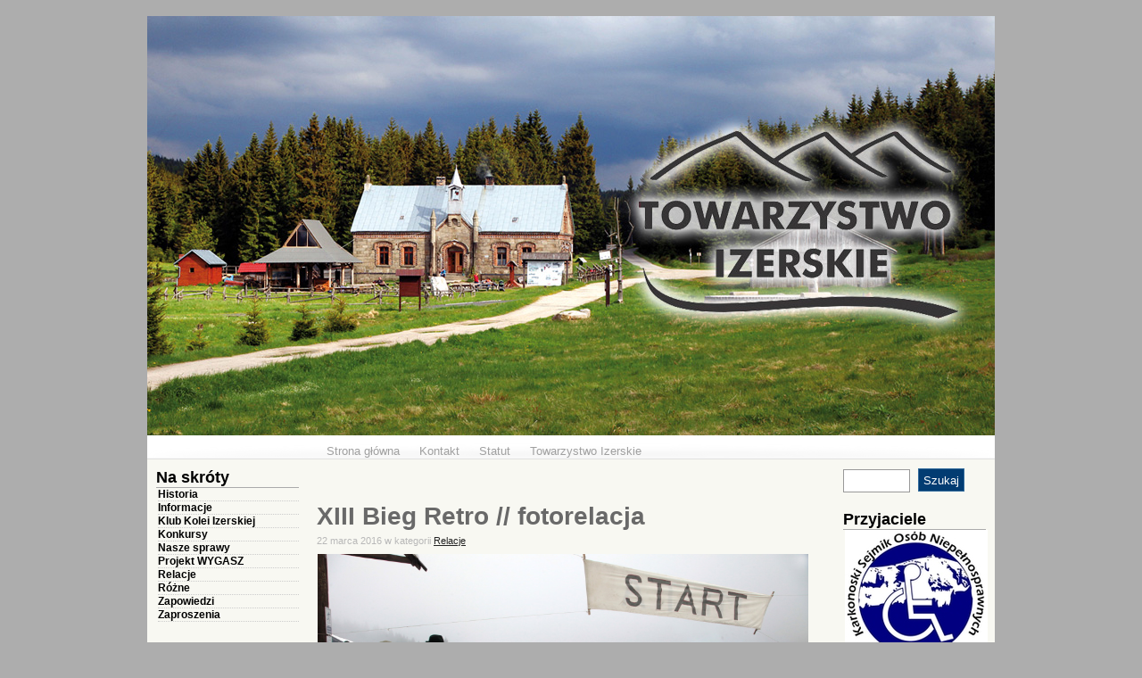

--- FILE ---
content_type: text/html; charset=UTF-8
request_url: http://www.izerskie.org/13_bieg_retro-fotorelacja/
body_size: 12160
content:
﻿<!DOCTYPE html>
<html lang="pl-PL">
<head>
<meta http-equiv="Content-Type" content="text/html; charset=UTF-8" />
<meta name="robots"  content="index, follow"/>
<title>Towarzystwo Izerskie &raquo;  &raquo; XIII Bieg Retro // fotorelacja</title>
<link rel="profile" href="http://gmpg.org/xfn/11" />
<link rel="stylesheet" href="http://www.izerskie.org/wp-content/themes/my-base/style.css" type="text/css" media="all" />
<link rel="pingback" href="http://www.izerskie.org/xmlrpc.php" />
<script src="http://www.izerskie.org/wp-content/themes/my-base/resources/js/jquery.min.js" type="text/javascript"></script>
<script src="http://www.izerskie.org/wp-content/themes/my-base/resources/js/menu.js" type="text/javascript"></script>
<meta name='robots' content='max-image-preview:large' />
<link rel='dns-prefetch' href='//www.google.com' />
<link rel='dns-prefetch' href='//www.izerskie.org' />
<link rel='dns-prefetch' href='//ajax.googleapis.com' />
<link rel="alternate" type="application/rss+xml" title="Towarzystwo Izerskie &raquo; Kanał z wpisami" href="http://www.izerskie.org/feed/" />
<link rel="alternate" type="application/rss+xml" title="Towarzystwo Izerskie &raquo; Kanał z komentarzami" href="http://www.izerskie.org/comments/feed/" />
<link rel="alternate" type="text/calendar" title="Towarzystwo Izerskie &raquo; iCal Feed" href="http://www.izerskie.org/wydarzenia/?ical=1" />
<script type="text/javascript">
window._wpemojiSettings = {"baseUrl":"https:\/\/s.w.org\/images\/core\/emoji\/14.0.0\/72x72\/","ext":".png","svgUrl":"https:\/\/s.w.org\/images\/core\/emoji\/14.0.0\/svg\/","svgExt":".svg","source":{"concatemoji":"http:\/\/www.izerskie.org\/wp-includes\/js\/wp-emoji-release.min.js?ver=6.2.8"}};
/*! This file is auto-generated */
!function(e,a,t){var n,r,o,i=a.createElement("canvas"),p=i.getContext&&i.getContext("2d");function s(e,t){p.clearRect(0,0,i.width,i.height),p.fillText(e,0,0);e=i.toDataURL();return p.clearRect(0,0,i.width,i.height),p.fillText(t,0,0),e===i.toDataURL()}function c(e){var t=a.createElement("script");t.src=e,t.defer=t.type="text/javascript",a.getElementsByTagName("head")[0].appendChild(t)}for(o=Array("flag","emoji"),t.supports={everything:!0,everythingExceptFlag:!0},r=0;r<o.length;r++)t.supports[o[r]]=function(e){if(p&&p.fillText)switch(p.textBaseline="top",p.font="600 32px Arial",e){case"flag":return s("\ud83c\udff3\ufe0f\u200d\u26a7\ufe0f","\ud83c\udff3\ufe0f\u200b\u26a7\ufe0f")?!1:!s("\ud83c\uddfa\ud83c\uddf3","\ud83c\uddfa\u200b\ud83c\uddf3")&&!s("\ud83c\udff4\udb40\udc67\udb40\udc62\udb40\udc65\udb40\udc6e\udb40\udc67\udb40\udc7f","\ud83c\udff4\u200b\udb40\udc67\u200b\udb40\udc62\u200b\udb40\udc65\u200b\udb40\udc6e\u200b\udb40\udc67\u200b\udb40\udc7f");case"emoji":return!s("\ud83e\udef1\ud83c\udffb\u200d\ud83e\udef2\ud83c\udfff","\ud83e\udef1\ud83c\udffb\u200b\ud83e\udef2\ud83c\udfff")}return!1}(o[r]),t.supports.everything=t.supports.everything&&t.supports[o[r]],"flag"!==o[r]&&(t.supports.everythingExceptFlag=t.supports.everythingExceptFlag&&t.supports[o[r]]);t.supports.everythingExceptFlag=t.supports.everythingExceptFlag&&!t.supports.flag,t.DOMReady=!1,t.readyCallback=function(){t.DOMReady=!0},t.supports.everything||(n=function(){t.readyCallback()},a.addEventListener?(a.addEventListener("DOMContentLoaded",n,!1),e.addEventListener("load",n,!1)):(e.attachEvent("onload",n),a.attachEvent("onreadystatechange",function(){"complete"===a.readyState&&t.readyCallback()})),(e=t.source||{}).concatemoji?c(e.concatemoji):e.wpemoji&&e.twemoji&&(c(e.twemoji),c(e.wpemoji)))}(window,document,window._wpemojiSettings);
</script>
<style type="text/css">
img.wp-smiley,
img.emoji {
	display: inline !important;
	border: none !important;
	box-shadow: none !important;
	height: 1em !important;
	width: 1em !important;
	margin: 0 0.07em !important;
	vertical-align: -0.1em !important;
	background: none !important;
	padding: 0 !important;
}
</style>
	<link rel='stylesheet' id='tribe-common-skeleton-style-css' href='http://www.izerskie.org/wp-content/plugins/the-events-calendar/common/src/resources/css/common-skeleton.min.css?ver=4.12.5' type='text/css' media='all' />
<link rel='stylesheet' id='tribe-tooltip-css' href='http://www.izerskie.org/wp-content/plugins/the-events-calendar/common/src/resources/css/tooltip.min.css?ver=4.12.5' type='text/css' media='all' />
<link rel='stylesheet' id='wp-block-library-css' href='http://www.izerskie.org/wp-includes/css/dist/block-library/style.min.css?ver=6.2.8' type='text/css' media='all' />
<link rel='stylesheet' id='classic-theme-styles-css' href='http://www.izerskie.org/wp-includes/css/classic-themes.min.css?ver=6.2.8' type='text/css' media='all' />
<style id='global-styles-inline-css' type='text/css'>
body{--wp--preset--color--black: #000000;--wp--preset--color--cyan-bluish-gray: #abb8c3;--wp--preset--color--white: #ffffff;--wp--preset--color--pale-pink: #f78da7;--wp--preset--color--vivid-red: #cf2e2e;--wp--preset--color--luminous-vivid-orange: #ff6900;--wp--preset--color--luminous-vivid-amber: #fcb900;--wp--preset--color--light-green-cyan: #7bdcb5;--wp--preset--color--vivid-green-cyan: #00d084;--wp--preset--color--pale-cyan-blue: #8ed1fc;--wp--preset--color--vivid-cyan-blue: #0693e3;--wp--preset--color--vivid-purple: #9b51e0;--wp--preset--gradient--vivid-cyan-blue-to-vivid-purple: linear-gradient(135deg,rgba(6,147,227,1) 0%,rgb(155,81,224) 100%);--wp--preset--gradient--light-green-cyan-to-vivid-green-cyan: linear-gradient(135deg,rgb(122,220,180) 0%,rgb(0,208,130) 100%);--wp--preset--gradient--luminous-vivid-amber-to-luminous-vivid-orange: linear-gradient(135deg,rgba(252,185,0,1) 0%,rgba(255,105,0,1) 100%);--wp--preset--gradient--luminous-vivid-orange-to-vivid-red: linear-gradient(135deg,rgba(255,105,0,1) 0%,rgb(207,46,46) 100%);--wp--preset--gradient--very-light-gray-to-cyan-bluish-gray: linear-gradient(135deg,rgb(238,238,238) 0%,rgb(169,184,195) 100%);--wp--preset--gradient--cool-to-warm-spectrum: linear-gradient(135deg,rgb(74,234,220) 0%,rgb(151,120,209) 20%,rgb(207,42,186) 40%,rgb(238,44,130) 60%,rgb(251,105,98) 80%,rgb(254,248,76) 100%);--wp--preset--gradient--blush-light-purple: linear-gradient(135deg,rgb(255,206,236) 0%,rgb(152,150,240) 100%);--wp--preset--gradient--blush-bordeaux: linear-gradient(135deg,rgb(254,205,165) 0%,rgb(254,45,45) 50%,rgb(107,0,62) 100%);--wp--preset--gradient--luminous-dusk: linear-gradient(135deg,rgb(255,203,112) 0%,rgb(199,81,192) 50%,rgb(65,88,208) 100%);--wp--preset--gradient--pale-ocean: linear-gradient(135deg,rgb(255,245,203) 0%,rgb(182,227,212) 50%,rgb(51,167,181) 100%);--wp--preset--gradient--electric-grass: linear-gradient(135deg,rgb(202,248,128) 0%,rgb(113,206,126) 100%);--wp--preset--gradient--midnight: linear-gradient(135deg,rgb(2,3,129) 0%,rgb(40,116,252) 100%);--wp--preset--duotone--dark-grayscale: url('#wp-duotone-dark-grayscale');--wp--preset--duotone--grayscale: url('#wp-duotone-grayscale');--wp--preset--duotone--purple-yellow: url('#wp-duotone-purple-yellow');--wp--preset--duotone--blue-red: url('#wp-duotone-blue-red');--wp--preset--duotone--midnight: url('#wp-duotone-midnight');--wp--preset--duotone--magenta-yellow: url('#wp-duotone-magenta-yellow');--wp--preset--duotone--purple-green: url('#wp-duotone-purple-green');--wp--preset--duotone--blue-orange: url('#wp-duotone-blue-orange');--wp--preset--font-size--small: 13px;--wp--preset--font-size--medium: 20px;--wp--preset--font-size--large: 36px;--wp--preset--font-size--x-large: 42px;--wp--preset--spacing--20: 0.44rem;--wp--preset--spacing--30: 0.67rem;--wp--preset--spacing--40: 1rem;--wp--preset--spacing--50: 1.5rem;--wp--preset--spacing--60: 2.25rem;--wp--preset--spacing--70: 3.38rem;--wp--preset--spacing--80: 5.06rem;--wp--preset--shadow--natural: 6px 6px 9px rgba(0, 0, 0, 0.2);--wp--preset--shadow--deep: 12px 12px 50px rgba(0, 0, 0, 0.4);--wp--preset--shadow--sharp: 6px 6px 0px rgba(0, 0, 0, 0.2);--wp--preset--shadow--outlined: 6px 6px 0px -3px rgba(255, 255, 255, 1), 6px 6px rgba(0, 0, 0, 1);--wp--preset--shadow--crisp: 6px 6px 0px rgba(0, 0, 0, 1);}:where(.is-layout-flex){gap: 0.5em;}body .is-layout-flow > .alignleft{float: left;margin-inline-start: 0;margin-inline-end: 2em;}body .is-layout-flow > .alignright{float: right;margin-inline-start: 2em;margin-inline-end: 0;}body .is-layout-flow > .aligncenter{margin-left: auto !important;margin-right: auto !important;}body .is-layout-constrained > .alignleft{float: left;margin-inline-start: 0;margin-inline-end: 2em;}body .is-layout-constrained > .alignright{float: right;margin-inline-start: 2em;margin-inline-end: 0;}body .is-layout-constrained > .aligncenter{margin-left: auto !important;margin-right: auto !important;}body .is-layout-constrained > :where(:not(.alignleft):not(.alignright):not(.alignfull)){max-width: var(--wp--style--global--content-size);margin-left: auto !important;margin-right: auto !important;}body .is-layout-constrained > .alignwide{max-width: var(--wp--style--global--wide-size);}body .is-layout-flex{display: flex;}body .is-layout-flex{flex-wrap: wrap;align-items: center;}body .is-layout-flex > *{margin: 0;}:where(.wp-block-columns.is-layout-flex){gap: 2em;}.has-black-color{color: var(--wp--preset--color--black) !important;}.has-cyan-bluish-gray-color{color: var(--wp--preset--color--cyan-bluish-gray) !important;}.has-white-color{color: var(--wp--preset--color--white) !important;}.has-pale-pink-color{color: var(--wp--preset--color--pale-pink) !important;}.has-vivid-red-color{color: var(--wp--preset--color--vivid-red) !important;}.has-luminous-vivid-orange-color{color: var(--wp--preset--color--luminous-vivid-orange) !important;}.has-luminous-vivid-amber-color{color: var(--wp--preset--color--luminous-vivid-amber) !important;}.has-light-green-cyan-color{color: var(--wp--preset--color--light-green-cyan) !important;}.has-vivid-green-cyan-color{color: var(--wp--preset--color--vivid-green-cyan) !important;}.has-pale-cyan-blue-color{color: var(--wp--preset--color--pale-cyan-blue) !important;}.has-vivid-cyan-blue-color{color: var(--wp--preset--color--vivid-cyan-blue) !important;}.has-vivid-purple-color{color: var(--wp--preset--color--vivid-purple) !important;}.has-black-background-color{background-color: var(--wp--preset--color--black) !important;}.has-cyan-bluish-gray-background-color{background-color: var(--wp--preset--color--cyan-bluish-gray) !important;}.has-white-background-color{background-color: var(--wp--preset--color--white) !important;}.has-pale-pink-background-color{background-color: var(--wp--preset--color--pale-pink) !important;}.has-vivid-red-background-color{background-color: var(--wp--preset--color--vivid-red) !important;}.has-luminous-vivid-orange-background-color{background-color: var(--wp--preset--color--luminous-vivid-orange) !important;}.has-luminous-vivid-amber-background-color{background-color: var(--wp--preset--color--luminous-vivid-amber) !important;}.has-light-green-cyan-background-color{background-color: var(--wp--preset--color--light-green-cyan) !important;}.has-vivid-green-cyan-background-color{background-color: var(--wp--preset--color--vivid-green-cyan) !important;}.has-pale-cyan-blue-background-color{background-color: var(--wp--preset--color--pale-cyan-blue) !important;}.has-vivid-cyan-blue-background-color{background-color: var(--wp--preset--color--vivid-cyan-blue) !important;}.has-vivid-purple-background-color{background-color: var(--wp--preset--color--vivid-purple) !important;}.has-black-border-color{border-color: var(--wp--preset--color--black) !important;}.has-cyan-bluish-gray-border-color{border-color: var(--wp--preset--color--cyan-bluish-gray) !important;}.has-white-border-color{border-color: var(--wp--preset--color--white) !important;}.has-pale-pink-border-color{border-color: var(--wp--preset--color--pale-pink) !important;}.has-vivid-red-border-color{border-color: var(--wp--preset--color--vivid-red) !important;}.has-luminous-vivid-orange-border-color{border-color: var(--wp--preset--color--luminous-vivid-orange) !important;}.has-luminous-vivid-amber-border-color{border-color: var(--wp--preset--color--luminous-vivid-amber) !important;}.has-light-green-cyan-border-color{border-color: var(--wp--preset--color--light-green-cyan) !important;}.has-vivid-green-cyan-border-color{border-color: var(--wp--preset--color--vivid-green-cyan) !important;}.has-pale-cyan-blue-border-color{border-color: var(--wp--preset--color--pale-cyan-blue) !important;}.has-vivid-cyan-blue-border-color{border-color: var(--wp--preset--color--vivid-cyan-blue) !important;}.has-vivid-purple-border-color{border-color: var(--wp--preset--color--vivid-purple) !important;}.has-vivid-cyan-blue-to-vivid-purple-gradient-background{background: var(--wp--preset--gradient--vivid-cyan-blue-to-vivid-purple) !important;}.has-light-green-cyan-to-vivid-green-cyan-gradient-background{background: var(--wp--preset--gradient--light-green-cyan-to-vivid-green-cyan) !important;}.has-luminous-vivid-amber-to-luminous-vivid-orange-gradient-background{background: var(--wp--preset--gradient--luminous-vivid-amber-to-luminous-vivid-orange) !important;}.has-luminous-vivid-orange-to-vivid-red-gradient-background{background: var(--wp--preset--gradient--luminous-vivid-orange-to-vivid-red) !important;}.has-very-light-gray-to-cyan-bluish-gray-gradient-background{background: var(--wp--preset--gradient--very-light-gray-to-cyan-bluish-gray) !important;}.has-cool-to-warm-spectrum-gradient-background{background: var(--wp--preset--gradient--cool-to-warm-spectrum) !important;}.has-blush-light-purple-gradient-background{background: var(--wp--preset--gradient--blush-light-purple) !important;}.has-blush-bordeaux-gradient-background{background: var(--wp--preset--gradient--blush-bordeaux) !important;}.has-luminous-dusk-gradient-background{background: var(--wp--preset--gradient--luminous-dusk) !important;}.has-pale-ocean-gradient-background{background: var(--wp--preset--gradient--pale-ocean) !important;}.has-electric-grass-gradient-background{background: var(--wp--preset--gradient--electric-grass) !important;}.has-midnight-gradient-background{background: var(--wp--preset--gradient--midnight) !important;}.has-small-font-size{font-size: var(--wp--preset--font-size--small) !important;}.has-medium-font-size{font-size: var(--wp--preset--font-size--medium) !important;}.has-large-font-size{font-size: var(--wp--preset--font-size--large) !important;}.has-x-large-font-size{font-size: var(--wp--preset--font-size--x-large) !important;}
.wp-block-navigation a:where(:not(.wp-element-button)){color: inherit;}
:where(.wp-block-columns.is-layout-flex){gap: 2em;}
.wp-block-pullquote{font-size: 1.5em;line-height: 1.6;}
</style>
<link rel='stylesheet' id='ccf-jquery-ui-css' href='//ajax.googleapis.com/ajax/libs/jqueryui/1.8.2/themes/smoothness/jquery-ui.css?ver=6.2.8' type='text/css' media='all' />
<link rel='stylesheet' id='ccf-form-css' href='http://www.izerskie.org/wp-content/plugins/custom-contact-forms/assets/build/css/form.min.css?ver=7.8.5' type='text/css' media='all' />
<link rel='stylesheet' id='responsive-lightbox-prettyphoto-css' href='http://www.izerskie.org/wp-content/plugins/responsive-lightbox/assets/prettyphoto/prettyPhoto.min.css?ver=2.4.4' type='text/css' media='all' />
<script type='text/javascript' src='http://www.izerskie.org/wp-includes/js/jquery/jquery.min.js?ver=3.6.4' id='jquery-core-js'></script>
<script type='text/javascript' src='http://www.izerskie.org/wp-includes/js/jquery/jquery-migrate.min.js?ver=3.4.0' id='jquery-migrate-js'></script>
<script type='text/javascript' src='http://www.izerskie.org/wp-includes/js/jquery/ui/core.min.js?ver=1.13.2' id='jquery-ui-core-js'></script>
<script type='text/javascript' src='http://www.izerskie.org/wp-includes/js/jquery/ui/datepicker.min.js?ver=1.13.2' id='jquery-ui-datepicker-js'></script>
<script type='text/javascript' id='jquery-ui-datepicker-js-after'>
jQuery(function(jQuery){jQuery.datepicker.setDefaults({"closeText":"Zamknij","currentText":"Dzisiaj","monthNames":["stycze\u0144","luty","marzec","kwiecie\u0144","maj","czerwiec","lipiec","sierpie\u0144","wrzesie\u0144","pa\u017adziernik","listopad","grudzie\u0144"],"monthNamesShort":["sty","lut","mar","kwi","maj","cze","lip","sie","wrz","pa\u017a","lis","gru"],"nextText":"Nast\u0119pny","prevText":"Poprzedni","dayNames":["niedziela","poniedzia\u0142ek","wtorek","\u015broda","czwartek","pi\u0105tek","sobota"],"dayNamesShort":["niedz.","pon.","wt.","\u015br.","czw.","pt.","sob."],"dayNamesMin":["N","P","W","\u015a","C","P","S"],"dateFormat":"d MM yy","firstDay":1,"isRTL":false});});
</script>
<script src='http://www.izerskie.org/wp-content/plugins/the-events-calendar/common/src/resources/js/underscore-before.js'></script>
<script type='text/javascript' src='http://www.izerskie.org/wp-includes/js/underscore.min.js?ver=1.13.4' id='underscore-js'></script>
<script src='http://www.izerskie.org/wp-content/plugins/the-events-calendar/common/src/resources/js/underscore-after.js'></script>
<script type='text/javascript' id='ccf-form-js-extra'>
/* <![CDATA[ */
var ccfSettings = {"ajaxurl":"http:\/\/www.izerskie.org\/wp-admin\/admin-ajax.php","required":"This field is required.","date_required":"Date is required.","hour_required":"Hour is required.","minute_required":"Minute is required.","am-pm_required":"AM\/PM is required.","match":"Emails do not match.","email":"This is not a valid email address.","recaptcha":"Your reCAPTCHA response was incorrect.","recaptcha_theme":"light","phone":"This is not a valid phone number.","digits":"This phone number is not 10 digits","hour":"This is not a valid hour.","date":"This date is not valid.","minute":"This is not a valid minute.","fileExtension":"This is not an allowed file extension","fileSize":"This file is bigger than","unknown":"An unknown error occured.","website":"This is not a valid URL. URL's must start with http(s):\/\/"};
/* ]]> */
</script>
<script type='text/javascript' src='http://www.izerskie.org/wp-content/plugins/custom-contact-forms/assets/build/js/form.min.js?ver=7.8.5' id='ccf-form-js'></script>
<script type='text/javascript' src='http://www.izerskie.org/wp-content/plugins/responsive-lightbox/assets/prettyphoto/jquery.prettyPhoto.min.js?ver=2.4.4' id='responsive-lightbox-prettyphoto-js'></script>
<script type='text/javascript' src='http://www.izerskie.org/wp-content/plugins/responsive-lightbox/assets/infinitescroll/infinite-scroll.pkgd.min.js?ver=6.2.8' id='responsive-lightbox-infinite-scroll-js'></script>
<script type='text/javascript' id='responsive-lightbox-js-extra'>
/* <![CDATA[ */
var rlArgs = {"script":"prettyphoto","selector":"lightbox","customEvents":"","activeGalleries":"1","animationSpeed":"normal","slideshow":"0","slideshowDelay":"5000","slideshowAutoplay":"0","opacity":"0.75","showTitle":"1","allowResize":"1","allowExpand":"1","width":"1080","height":"720","separator":"\/","theme":"pp_default","horizontalPadding":"20","hideFlash":"0","wmode":"opaque","videoAutoplay":"0","modal":"0","deeplinking":"0","overlayGallery":"1","keyboardShortcuts":"1","social":"0","woocommerce_gallery":"0","ajaxurl":"http:\/\/www.izerskie.org\/wp-admin\/admin-ajax.php","nonce":"6b1eff1d06","preview":"false","postId":"2451","scriptExtension":""};
/* ]]> */
</script>
<script type='text/javascript' src='http://www.izerskie.org/wp-content/plugins/responsive-lightbox/js/front.js?ver=2.4.4' id='responsive-lightbox-js'></script>
<link rel="https://api.w.org/" href="http://www.izerskie.org/wp-json/" /><link rel="alternate" type="application/json" href="http://www.izerskie.org/wp-json/wp/v2/posts/2451" /><link rel="EditURI" type="application/rsd+xml" title="RSD" href="http://www.izerskie.org/xmlrpc.php?rsd" />
<link rel="wlwmanifest" type="application/wlwmanifest+xml" href="http://www.izerskie.org/wp-includes/wlwmanifest.xml" />
<meta name="generator" content="WordPress 6.2.8" />
<link rel="canonical" href="http://www.izerskie.org/13_bieg_retro-fotorelacja/" />
<link rel='shortlink' href='http://www.izerskie.org/?p=2451' />
<link rel="alternate" type="application/json+oembed" href="http://www.izerskie.org/wp-json/oembed/1.0/embed?url=http%3A%2F%2Fwww.izerskie.org%2F13_bieg_retro-fotorelacja%2F" />
<link rel="alternate" type="text/xml+oembed" href="http://www.izerskie.org/wp-json/oembed/1.0/embed?url=http%3A%2F%2Fwww.izerskie.org%2F13_bieg_retro-fotorelacja%2F&#038;format=xml" />
<meta name="tec-api-version" content="v1"><meta name="tec-api-origin" content="http://www.izerskie.org"><link rel="https://theeventscalendar.com/" href="http://www.izerskie.org/wp-json/tribe/events/v1/" /><style type="text/css">div#header {background-image: url('http://www.izerskie.org/media/2012/11/head.jpg');}div#header div#blog-info .title-blog a { color:#333333; }div#header div#blog-info .description-blog { color:#333333; }</style><style type="text/css" id="custom-background-css">
body.custom-background { background-color: #adadad; background-image: url("http://www.towarzystwoizerskie.org/media/2012/11/page_bg3.png"); background-position: left top; background-size: auto; background-repeat: repeat-x; background-attachment: fixed; }
</style>
	</head>
<body class="post-template-default single single-post postid-2451 single-format-standard custom-background tribe-no-js tribe-bar-is-disabled">
	<div id="header">	
		<!-- menu section -->
		<div class="menu middle-content-menu  small-sidebar-menu " id="my-header-menu">
	<ul class="menu"><li class="menu-item first-menu-item"><a href="http://www.izerskie.org">Strona główna</a></li><li class="menu-item" id="menu-item-3032"><a href="http://www.izerskie.org/kontakt/"><span class="label-menu-item">Kontakt</span></a></li><li class="menu-item" id="menu-item-28"><a href="http://www.izerskie.org/statut_towarzystwa_izerskiego/"><span class="label-menu-item">Statut</span></a></li><li class="menu-item" id="menu-item-52"><a href="http://www.izerskie.org/towarzystwo-izerskie/"><span class="label-menu-item">Towarzystwo Izerskie</span></a></li></ul></div>
<script> menu(); </script>		<!-- social section -->
				<!-- blog info section -->
			</div>	<div id="container">

		<div class="sidebar sidebar-left small-sidebar">
<ul class="sidebar blue-sidebar">
<li id="categories-2" class="widget widget_categories"><h4 class="sidebartitle">Na skróty</h4>
			<ul>
					<li class="cat-item cat-item-9"><a href="http://www.izerskie.org/category/historia/">Historia</a>
</li>
	<li class="cat-item cat-item-6"><a href="http://www.izerskie.org/category/informacje/">Informacje</a>
</li>
	<li class="cat-item cat-item-10"><a href="http://www.izerskie.org/category/klub_kolei_izerskiej/">Klub Kolei Izerskiej</a>
</li>
	<li class="cat-item cat-item-47"><a href="http://www.izerskie.org/category/konkursy/">Konkursy</a>
</li>
	<li class="cat-item cat-item-7"><a href="http://www.izerskie.org/category/nasze_sprawy/">Nasze sprawy</a>
</li>
	<li class="cat-item cat-item-45"><a href="http://www.izerskie.org/category/wygasz/">Projekt WYGASZ</a>
</li>
	<li class="cat-item cat-item-4"><a href="http://www.izerskie.org/category/relacje/">Relacje</a>
</li>
	<li class="cat-item cat-item-1"><a href="http://www.izerskie.org/category/rozne/">Różne</a>
</li>
	<li class="cat-item cat-item-5"><a href="http://www.izerskie.org/category/zapowiedzi/">Zapowiedzi</a>
</li>
	<li class="cat-item cat-item-8"><a href="http://www.izerskie.org/category/zaproszenia/">Zaproszenia</a>
</li>
			</ul>

			</li><li id="tag_cloud-2" class="widget widget_tag_cloud"><h4 class="sidebartitle">Tagi</h4><div class="tagcloud"><a href="http://www.izerskie.org/tag/1_procent/" class="tag-cloud-link tag-link-17 tag-link-position-1" style="font-size: 10.781456953642pt;" aria-label="1 procent (3 elementy)">1 procent</a>
<a href="http://www.izerskie.org/tag/astronomiczny-dzien/" class="tag-cloud-link tag-link-41 tag-link-position-2" style="font-size: 13.099337748344pt;" aria-label="Astronomiczny Dzień (6 elementów)">Astronomiczny Dzień</a>
<a href="http://www.izerskie.org/tag/biegi_narciarskie/" class="tag-cloud-link tag-link-15 tag-link-position-3" style="font-size: 15.23178807947pt;" aria-label="biegi narciarskie (11 elementów)">biegi narciarskie</a>
<a href="http://www.izerskie.org/tag/bieg_izerski/" class="tag-cloud-link tag-link-13 tag-link-position-4" style="font-size: 17.456953642384pt;" aria-label="Bieg Izerski (20 elementów)">Bieg Izerski</a>
<a href="http://www.izerskie.org/tag/bieg-retro/" class="tag-cloud-link tag-link-14 tag-link-position-5" style="font-size: 17.64238410596pt;" aria-label="Bieg Retro (21 elementów)">Bieg Retro</a>
<a href="http://www.izerskie.org/tag/dzialalnosc_towarzystwa_izerskiego/" class="tag-cloud-link tag-link-18 tag-link-position-6" style="font-size: 16.900662251656pt;" aria-label="działalność Towarzystwa Izerskiego (17 elementów)">działalność Towarzystwa Izerskiego</a>
<a href="http://www.izerskie.org/tag/grzybobranie/" class="tag-cloud-link tag-link-38 tag-link-position-7" style="font-size: 10.781456953642pt;" aria-label="grzybobranie (3 elementy)">grzybobranie</a>
<a href="http://www.izerskie.org/tag/grzyby/" class="tag-cloud-link tag-link-39 tag-link-position-8" style="font-size: 10.781456953642pt;" aria-label="grzyby (3 elementy)">grzyby</a>
<a href="http://www.izerskie.org/tag/gory-izerskie/" class="tag-cloud-link tag-link-49 tag-link-position-9" style="font-size: 11.708609271523pt;" aria-label="Góry Izerskie (4 elementy)">Góry Izerskie</a>
<a href="http://www.izerskie.org/tag/impreza_na_orlu/" class="tag-cloud-link tag-link-33 tag-link-position-10" style="font-size: 22pt;" aria-label="impreza na Orlu (64 elementy)">impreza na Orlu</a>
<a href="http://www.izerskie.org/tag/impreza_retro_na-orlu/" class="tag-cloud-link tag-link-21 tag-link-position-11" style="font-size: 18.662251655629pt;" aria-label="impreza retro na Orlu (27 elementów)">impreza retro na Orlu</a>
<a href="http://www.izerskie.org/tag/impreza_w_jizerce/" class="tag-cloud-link tag-link-22 tag-link-position-12" style="font-size: 12.450331125828pt;" aria-label="impreza w Jizerce (5 elementów)">impreza w Jizerce</a>
<a href="http://www.izerskie.org/tag/impreza-zimowa/" class="tag-cloud-link tag-link-53 tag-link-position-13" style="font-size: 10.781456953642pt;" aria-label="impreza zimowa (3 elementy)">impreza zimowa</a>
<a href="http://www.izerskie.org/tag/imprezy_na_orlu/" class="tag-cloud-link tag-link-16 tag-link-position-14" style="font-size: 21.165562913907pt;" aria-label="imprezy na Orlu (52 elementy)">imprezy na Orlu</a>
<a href="http://www.izerskie.org/tag/imprezy_w_jizerce/" class="tag-cloud-link tag-link-23 tag-link-position-15" style="font-size: 16.158940397351pt;" aria-label="imprezy w Jizerce (14 elementów)">imprezy w Jizerce</a>
<a href="http://www.izerskie.org/tag/jakuszyce/" class="tag-cloud-link tag-link-40 tag-link-position-16" style="font-size: 11.708609271523pt;" aria-label="jakuszyce (4 elementy)">jakuszyce</a>
<a href="http://www.izerskie.org/tag/kociolkowanie/" class="tag-cloud-link tag-link-35 tag-link-position-17" style="font-size: 13.562913907285pt;" aria-label="kociołkowanie (7 elementów)">kociołkowanie</a>
<a href="http://www.izerskie.org/tag/kolej-izerska/" class="tag-cloud-link tag-link-44 tag-link-position-18" style="font-size: 9.6688741721854pt;" aria-label="kolej izerska (2 elementy)">kolej izerska</a>
<a href="http://www.izerskie.org/tag/koncert/" class="tag-cloud-link tag-link-43 tag-link-position-19" style="font-size: 9.6688741721854pt;" aria-label="koncert (2 elementy)">koncert</a>
<a href="http://www.izerskie.org/tag/konkurs/" class="tag-cloud-link tag-link-48 tag-link-position-20" style="font-size: 10.781456953642pt;" aria-label="konkurs (3 elementy)">konkurs</a>
<a href="http://www.izerskie.org/tag/konkurs-nalewek/" class="tag-cloud-link tag-link-36 tag-link-position-21" style="font-size: 13.099337748344pt;" aria-label="konkurs nalewek (6 elementów)">konkurs nalewek</a>
<a href="http://www.izerskie.org/tag/obserwacje-astronomiczne/" class="tag-cloud-link tag-link-42 tag-link-position-22" style="font-size: 14.860927152318pt;" aria-label="Obserwacje astronomiczne (10 elementów)">Obserwacje astronomiczne</a>
<a href="http://www.izerskie.org/tag/projekt-wygasz/" class="tag-cloud-link tag-link-46 tag-link-position-23" style="font-size: 13.562913907285pt;" aria-label="Projekt WYGASZ (7 elementów)">Projekt WYGASZ</a>
<a href="http://www.izerskie.org/tag/rajd_rowerowy/" class="tag-cloud-link tag-link-20 tag-link-position-24" style="font-size: 14.026490066225pt;" aria-label="rajd rowerowy (8 elementów)">rajd rowerowy</a>
<a href="http://www.izerskie.org/tag/rocznica-odbudowy-mostka/" class="tag-cloud-link tag-link-34 tag-link-position-25" style="font-size: 14.490066225166pt;" aria-label="rocznica odbudowy mostka (9 elementów)">rocznica odbudowy mostka</a>
<a href="http://www.izerskie.org/tag/sprzatanie-gor/" class="tag-cloud-link tag-link-54 tag-link-position-26" style="font-size: 8pt;" aria-label="sprzątanie gór (1 element)">sprzątanie gór</a>
<a href="http://www.izerskie.org/tag/stacja-turystyczna-orle/" class="tag-cloud-link tag-link-50 tag-link-position-27" style="font-size: 16.158940397351pt;" aria-label="Stacja Turystyczna ORLE (14 elementów)">Stacja Turystyczna ORLE</a>
<a href="http://www.izerskie.org/tag/szklarstwo/" class="tag-cloud-link tag-link-19 tag-link-position-28" style="font-size: 10.781456953642pt;" aria-label="szklarstwo (3 elementy)">szklarstwo</a>
<a href="http://www.izerskie.org/tag/walne-zebranie-czlonkow/" class="tag-cloud-link tag-link-51 tag-link-position-29" style="font-size: 9.6688741721854pt;" aria-label="Walne Zebranie Członków (2 elementy)">Walne Zebranie Członków</a>
<a href="http://www.izerskie.org/tag/zebranie-towarzystwa-izerskiego/" class="tag-cloud-link tag-link-52 tag-link-position-30" style="font-size: 9.6688741721854pt;" aria-label="Zebranie Towarzystwa Izerskiego (2 elementy)">Zebranie Towarzystwa Izerskiego</a></div>
</li></ul></div>

		<div id="content" class="middle-content">
												<!-- end post -->
					﻿<!-- start post --><div class="post-2451 post type-post status-publish format-standard hentry category-relacje tag-bieg-retro tag-impreza_na_orlu tag-impreza_retro_na-orlu" id="post-2451">	<!-- title of post -->	  	<h1 class="title">		<a href="http://www.izerskie.org/13_bieg_retro-fotorelacja/" rel="bookmark" title="XIII Bieg Retro // fotorelacja">XIII Bieg Retro // fotorelacja</a>	</h1>	<!-- header-->	<div class="meta">	<span class="meta-info meta-text meta-link">22 marca 2016 w kategorii <a href="http://www.izerskie.org/category/relacje/" rel="category tag">Relacje</a></span>	<div class="post-meta-end"></div></div>			<!-- content  -->									<div class="entry">													<div id="attachment_2364" style="width: 861px" class="wp-caption aligncenter"><img aria-describedby="caption-attachment-2364" decoding="async" class="wp-image-2364 size-full" src="http://www.izerskie.org/media/2016/03/XIII-BR21.jpg" alt="XIII Bieg Retro 12 marca 2016 r. (fot. W. Koczewski)" width="851" height="567" srcset="http://www.izerskie.org/media/2016/03/XIII-BR21.jpg 851w, http://www.izerskie.org/media/2016/03/XIII-BR21-300x200.jpg 300w, http://www.izerskie.org/media/2016/03/XIII-BR21-768x512.jpg 768w" sizes="(max-width: 851px) 100vw, 851px" /><p id="caption-attachment-2364" class="wp-caption-text">XIII Bieg Retro 12 marca 2016 r. (fot. W. Koczewski)</p></div>
<p><span id="more-2451"></span></p>

		<style type="text/css">
			#gallery-1 {
				margin: auto;
			}
			#gallery-1 .gallery-item {
				float: left;
				margin-top: 10px;
				text-align: center;
				width: 33%;
			}
			#gallery-1 img {
				border: 2px solid #cfcfcf;
			}
			#gallery-1 .gallery-caption {
				margin-left: 0;
			}
			/* see gallery_shortcode() in wp-includes/media.php */
		</style>
		<div id='gallery-1' class='gallery galleryid-2451 gallery-columns-3 gallery-size-thumbnail'><dl class='gallery-item'>
			<dt class='gallery-icon portrait'>
				<a href='http://www.izerskie.org/media/2016/03/XIII-BR01.jpg' title="" data-rl_title="" class="rl-gallery-link" data-rl_caption="" data-rel="lightbox-gallery-1"><img width="150" height="150" src="http://www.izerskie.org/media/2016/03/XIII-BR01-150x150.jpg" class="attachment-thumbnail size-thumbnail" alt="" decoding="async" loading="lazy" aria-describedby="gallery-1-2344" srcset="http://www.izerskie.org/media/2016/03/XIII-BR01-150x150.jpg 150w, http://www.izerskie.org/media/2016/03/XIII-BR01-300x300.jpg 300w, http://www.izerskie.org/media/2016/03/XIII-BR01-768x769.jpg 768w, http://www.izerskie.org/media/2016/03/XIII-BR01.jpg 850w" sizes="(max-width: 150px) 100vw, 150px" /></a>
			</dt>
				<dd class='wp-caption-text gallery-caption' id='gallery-1-2344'>
				XIII Bieg Retro 12 marca 2016 r. (fot. W. Koczewski)
				</dd></dl><dl class='gallery-item'>
			<dt class='gallery-icon portrait'>
				<a href='http://www.izerskie.org/media/2016/03/XIII-BR02.jpg' title="" data-rl_title="" class="rl-gallery-link" data-rl_caption="" data-rel="lightbox-gallery-1"><img width="150" height="150" src="http://www.izerskie.org/media/2016/03/XIII-BR02-150x150.jpg" class="attachment-thumbnail size-thumbnail" alt="" decoding="async" loading="lazy" aria-describedby="gallery-1-2345" /></a>
			</dt>
				<dd class='wp-caption-text gallery-caption' id='gallery-1-2345'>
				XIII Bieg Retro 12 marca 2016 r. (fot. W. Koczewski)
				</dd></dl><dl class='gallery-item'>
			<dt class='gallery-icon portrait'>
				<a href='http://www.izerskie.org/media/2016/03/XIII-BR03.jpg' title="" data-rl_title="" class="rl-gallery-link" data-rl_caption="" data-rel="lightbox-gallery-1"><img width="150" height="150" src="http://www.izerskie.org/media/2016/03/XIII-BR03-150x150.jpg" class="attachment-thumbnail size-thumbnail" alt="" decoding="async" loading="lazy" aria-describedby="gallery-1-2346" /></a>
			</dt>
				<dd class='wp-caption-text gallery-caption' id='gallery-1-2346'>
				XIII Bieg Retro 12 marca 2016 r. (fot. W. Koczewski)
				</dd></dl><br style="clear: both" /><dl class='gallery-item'>
			<dt class='gallery-icon portrait'>
				<a href='http://www.izerskie.org/media/2016/03/XIII-BR04.jpg' title="" data-rl_title="" class="rl-gallery-link" data-rl_caption="" data-rel="lightbox-gallery-1"><img width="150" height="150" src="http://www.izerskie.org/media/2016/03/XIII-BR04-150x150.jpg" class="attachment-thumbnail size-thumbnail" alt="" decoding="async" loading="lazy" aria-describedby="gallery-1-2347" /></a>
			</dt>
				<dd class='wp-caption-text gallery-caption' id='gallery-1-2347'>
				XIII Bieg Retro 12 marca 2016 r. (fot. W. Koczewski)
				</dd></dl><dl class='gallery-item'>
			<dt class='gallery-icon portrait'>
				<a href='http://www.izerskie.org/media/2016/03/XIII-BR05.jpg' title="" data-rl_title="" class="rl-gallery-link" data-rl_caption="" data-rel="lightbox-gallery-1"><img width="150" height="150" src="http://www.izerskie.org/media/2016/03/XIII-BR05-150x150.jpg" class="attachment-thumbnail size-thumbnail" alt="" decoding="async" loading="lazy" aria-describedby="gallery-1-2348" /></a>
			</dt>
				<dd class='wp-caption-text gallery-caption' id='gallery-1-2348'>
				XIII Bieg Retro 12 marca 2016 r. (fot. W. Koczewski)
				</dd></dl><dl class='gallery-item'>
			<dt class='gallery-icon portrait'>
				<a href='http://www.izerskie.org/media/2016/03/XIII-BR06.jpg' title="" data-rl_title="" class="rl-gallery-link" data-rl_caption="" data-rel="lightbox-gallery-1"><img width="150" height="150" src="http://www.izerskie.org/media/2016/03/XIII-BR06-150x150.jpg" class="attachment-thumbnail size-thumbnail" alt="" decoding="async" loading="lazy" aria-describedby="gallery-1-2349" /></a>
			</dt>
				<dd class='wp-caption-text gallery-caption' id='gallery-1-2349'>
				XIII Bieg Retro 12 marca 2016 r. (fot. W. Koczewski)
				</dd></dl><br style="clear: both" /><dl class='gallery-item'>
			<dt class='gallery-icon portrait'>
				<a href='http://www.izerskie.org/media/2016/03/XIII-BR07.jpg' title="" data-rl_title="" class="rl-gallery-link" data-rl_caption="" data-rel="lightbox-gallery-1"><img width="150" height="150" src="http://www.izerskie.org/media/2016/03/XIII-BR07-150x150.jpg" class="attachment-thumbnail size-thumbnail" alt="" decoding="async" loading="lazy" aria-describedby="gallery-1-2350" /></a>
			</dt>
				<dd class='wp-caption-text gallery-caption' id='gallery-1-2350'>
				XIII Bieg Retro 12 marca 2016 r. (fot. W. Koczewski)
				</dd></dl><dl class='gallery-item'>
			<dt class='gallery-icon landscape'>
				<a href='http://www.izerskie.org/media/2016/03/XIII-BR08.jpg' title="" data-rl_title="" class="rl-gallery-link" data-rl_caption="" data-rel="lightbox-gallery-1"><img width="150" height="150" src="http://www.izerskie.org/media/2016/03/XIII-BR08-150x150.jpg" class="attachment-thumbnail size-thumbnail" alt="" decoding="async" loading="lazy" aria-describedby="gallery-1-2351" srcset="http://www.izerskie.org/media/2016/03/XIII-BR08-150x150.jpg 150w, http://www.izerskie.org/media/2016/03/XIII-BR08-300x300.jpg 300w, http://www.izerskie.org/media/2016/03/XIII-BR08-768x768.jpg 768w, http://www.izerskie.org/media/2016/03/XIII-BR08.jpg 850w" sizes="(max-width: 150px) 100vw, 150px" /></a>
			</dt>
				<dd class='wp-caption-text gallery-caption' id='gallery-1-2351'>
				XIII Bieg Retro 12 marca 2016 r. (fot. W. Koczewski)
				</dd></dl><dl class='gallery-item'>
			<dt class='gallery-icon portrait'>
				<a href='http://www.izerskie.org/media/2016/03/XIII-BR09.jpg' title="" data-rl_title="" class="rl-gallery-link" data-rl_caption="" data-rel="lightbox-gallery-1"><img width="150" height="150" src="http://www.izerskie.org/media/2016/03/XIII-BR09-150x150.jpg" class="attachment-thumbnail size-thumbnail" alt="" decoding="async" loading="lazy" aria-describedby="gallery-1-2352" /></a>
			</dt>
				<dd class='wp-caption-text gallery-caption' id='gallery-1-2352'>
				XIII Bieg Retro 12 marca 2016 r. (fot. W. Koczewski)
				</dd></dl><br style="clear: both" /><dl class='gallery-item'>
			<dt class='gallery-icon landscape'>
				<a href='http://www.izerskie.org/media/2016/03/XIII-BR10.jpg' title="" data-rl_title="" class="rl-gallery-link" data-rl_caption="" data-rel="lightbox-gallery-1"><img width="150" height="150" src="http://www.izerskie.org/media/2016/03/XIII-BR10-150x150.jpg" class="attachment-thumbnail size-thumbnail" alt="" decoding="async" loading="lazy" aria-describedby="gallery-1-2353" srcset="http://www.izerskie.org/media/2016/03/XIII-BR10-150x150.jpg 150w, http://www.izerskie.org/media/2016/03/XIII-BR10-300x300.jpg 300w, http://www.izerskie.org/media/2016/03/XIII-BR10-768x768.jpg 768w, http://www.izerskie.org/media/2016/03/XIII-BR10.jpg 850w" sizes="(max-width: 150px) 100vw, 150px" /></a>
			</dt>
				<dd class='wp-caption-text gallery-caption' id='gallery-1-2353'>
				XIII Bieg Retro 12 marca 2016 r. (fot. W. Koczewski)
				</dd></dl><dl class='gallery-item'>
			<dt class='gallery-icon portrait'>
				<a href='http://www.izerskie.org/media/2016/03/XIII-BR11.jpg' title="" data-rl_title="" class="rl-gallery-link" data-rl_caption="" data-rel="lightbox-gallery-1"><img width="150" height="150" src="http://www.izerskie.org/media/2016/03/XIII-BR11-150x150.jpg" class="attachment-thumbnail size-thumbnail" alt="" decoding="async" loading="lazy" aria-describedby="gallery-1-2354" /></a>
			</dt>
				<dd class='wp-caption-text gallery-caption' id='gallery-1-2354'>
				XIII Bieg Retro 12 marca 2016 r. (fot. W. Koczewski)
				</dd></dl><dl class='gallery-item'>
			<dt class='gallery-icon portrait'>
				<a href='http://www.izerskie.org/media/2016/03/XIII-BR12.jpg' title="" data-rl_title="" class="rl-gallery-link" data-rl_caption="" data-rel="lightbox-gallery-1"><img width="150" height="150" src="http://www.izerskie.org/media/2016/03/XIII-BR12-150x150.jpg" class="attachment-thumbnail size-thumbnail" alt="" decoding="async" loading="lazy" aria-describedby="gallery-1-2355" srcset="http://www.izerskie.org/media/2016/03/XIII-BR12-150x150.jpg 150w, http://www.izerskie.org/media/2016/03/XIII-BR12-300x300.jpg 300w, http://www.izerskie.org/media/2016/03/XIII-BR12-768x769.jpg 768w, http://www.izerskie.org/media/2016/03/XIII-BR12.jpg 850w" sizes="(max-width: 150px) 100vw, 150px" /></a>
			</dt>
				<dd class='wp-caption-text gallery-caption' id='gallery-1-2355'>
				XIII Bieg Retro 12 marca 2016 r. (fot. W. Koczewski)
				</dd></dl><br style="clear: both" /><dl class='gallery-item'>
			<dt class='gallery-icon portrait'>
				<a href='http://www.izerskie.org/media/2016/03/XIII-BR13.jpg' title="" data-rl_title="" class="rl-gallery-link" data-rl_caption="" data-rel="lightbox-gallery-1"><img width="150" height="150" src="http://www.izerskie.org/media/2016/03/XIII-BR13-150x150.jpg" class="attachment-thumbnail size-thumbnail" alt="" decoding="async" loading="lazy" aria-describedby="gallery-1-2356" /></a>
			</dt>
				<dd class='wp-caption-text gallery-caption' id='gallery-1-2356'>
				XIII Bieg Retro 12 marca 2016 r. (fot. W. Koczewski)
				</dd></dl><dl class='gallery-item'>
			<dt class='gallery-icon portrait'>
				<a href='http://www.izerskie.org/media/2016/03/XIII-BR14.jpg' title="" data-rl_title="" class="rl-gallery-link" data-rl_caption="" data-rel="lightbox-gallery-1"><img width="150" height="150" src="http://www.izerskie.org/media/2016/03/XIII-BR14-150x150.jpg" class="attachment-thumbnail size-thumbnail" alt="" decoding="async" loading="lazy" aria-describedby="gallery-1-2357" /></a>
			</dt>
				<dd class='wp-caption-text gallery-caption' id='gallery-1-2357'>
				XIII Bieg Retro 12 marca 2016 r. (fot. W. Koczewski)
				</dd></dl><dl class='gallery-item'>
			<dt class='gallery-icon portrait'>
				<a href='http://www.izerskie.org/media/2016/03/XIII-BR15.jpg' title="" data-rl_title="" class="rl-gallery-link" data-rl_caption="" data-rel="lightbox-gallery-1"><img width="150" height="150" src="http://www.izerskie.org/media/2016/03/XIII-BR15-150x150.jpg" class="attachment-thumbnail size-thumbnail" alt="" decoding="async" loading="lazy" aria-describedby="gallery-1-2358" /></a>
			</dt>
				<dd class='wp-caption-text gallery-caption' id='gallery-1-2358'>
				XIII Bieg Retro 12 marca 2016 r. (fot. W. Koczewski)
				</dd></dl><br style="clear: both" /><dl class='gallery-item'>
			<dt class='gallery-icon portrait'>
				<a href='http://www.izerskie.org/media/2016/03/XIII-BR16.jpg' title="" data-rl_title="" class="rl-gallery-link" data-rl_caption="" data-rel="lightbox-gallery-1"><img width="150" height="150" src="http://www.izerskie.org/media/2016/03/XIII-BR16-150x150.jpg" class="attachment-thumbnail size-thumbnail" alt="" decoding="async" loading="lazy" aria-describedby="gallery-1-2359" /></a>
			</dt>
				<dd class='wp-caption-text gallery-caption' id='gallery-1-2359'>
				XIII Bieg Retro 12 marca 2016 r. (fot. W. Koczewski)
				</dd></dl><dl class='gallery-item'>
			<dt class='gallery-icon portrait'>
				<a href='http://www.izerskie.org/media/2016/03/XIII-BR17.jpg' title="" data-rl_title="" class="rl-gallery-link" data-rl_caption="" data-rel="lightbox-gallery-1"><img width="150" height="150" src="http://www.izerskie.org/media/2016/03/XIII-BR17-150x150.jpg" class="attachment-thumbnail size-thumbnail" alt="" decoding="async" loading="lazy" aria-describedby="gallery-1-2360" /></a>
			</dt>
				<dd class='wp-caption-text gallery-caption' id='gallery-1-2360'>
				XIII Bieg Retro 12 marca 2016 r. (fot. W. Koczewski)
				</dd></dl><dl class='gallery-item'>
			<dt class='gallery-icon portrait'>
				<a href='http://www.izerskie.org/media/2016/03/XIII-BR18.jpg' title="" data-rl_title="" class="rl-gallery-link" data-rl_caption="" data-rel="lightbox-gallery-1"><img width="150" height="150" src="http://www.izerskie.org/media/2016/03/XIII-BR18-150x150.jpg" class="attachment-thumbnail size-thumbnail" alt="" decoding="async" loading="lazy" aria-describedby="gallery-1-2361" /></a>
			</dt>
				<dd class='wp-caption-text gallery-caption' id='gallery-1-2361'>
				XIII Bieg Retro 12 marca 2016 r. (fot. W. Koczewski)
				</dd></dl><br style="clear: both" /><dl class='gallery-item'>
			<dt class='gallery-icon portrait'>
				<a href='http://www.izerskie.org/media/2016/03/XIII-BR19.jpg' title="" data-rl_title="" class="rl-gallery-link" data-rl_caption="" data-rel="lightbox-gallery-1"><img width="150" height="150" src="http://www.izerskie.org/media/2016/03/XIII-BR19-150x150.jpg" class="attachment-thumbnail size-thumbnail" alt="" decoding="async" loading="lazy" aria-describedby="gallery-1-2362" /></a>
			</dt>
				<dd class='wp-caption-text gallery-caption' id='gallery-1-2362'>
				XIII Bieg Retro 12 marca 2016 r. (fot. W. Koczewski)
				</dd></dl><dl class='gallery-item'>
			<dt class='gallery-icon portrait'>
				<a href='http://www.izerskie.org/media/2016/03/XIII-BR20.jpg' title="" data-rl_title="" class="rl-gallery-link" data-rl_caption="" data-rel="lightbox-gallery-1"><img width="150" height="150" src="http://www.izerskie.org/media/2016/03/XIII-BR20-150x150.jpg" class="attachment-thumbnail size-thumbnail" alt="" decoding="async" loading="lazy" aria-describedby="gallery-1-2363" /></a>
			</dt>
				<dd class='wp-caption-text gallery-caption' id='gallery-1-2363'>
				XIII Bieg Retro 12 marca 2016 r. (fot. W. Koczewski)
				</dd></dl><dl class='gallery-item'>
			<dt class='gallery-icon landscape'>
				<a href='http://www.izerskie.org/media/2016/03/XIII-BR21.jpg' title="" data-rl_title="" class="rl-gallery-link" data-rl_caption="" data-rel="lightbox-gallery-1"><img width="150" height="150" src="http://www.izerskie.org/media/2016/03/XIII-BR21-150x150.jpg" class="attachment-thumbnail size-thumbnail" alt="" decoding="async" loading="lazy" aria-describedby="gallery-1-2364" /></a>
			</dt>
				<dd class='wp-caption-text gallery-caption' id='gallery-1-2364'>
				XIII Bieg Retro 12 marca 2016 r. (fot. W. Koczewski)
				</dd></dl><br style="clear: both" /><dl class='gallery-item'>
			<dt class='gallery-icon portrait'>
				<a href='http://www.izerskie.org/media/2016/03/XIII-BR22.jpg' title="" data-rl_title="" class="rl-gallery-link" data-rl_caption="" data-rel="lightbox-gallery-1"><img width="150" height="150" src="http://www.izerskie.org/media/2016/03/XIII-BR22-150x150.jpg" class="attachment-thumbnail size-thumbnail" alt="" decoding="async" loading="lazy" aria-describedby="gallery-1-2365" /></a>
			</dt>
				<dd class='wp-caption-text gallery-caption' id='gallery-1-2365'>
				XIII Bieg Retro 12 marca 2016 r. (fot. W. Koczewski)
				</dd></dl><dl class='gallery-item'>
			<dt class='gallery-icon landscape'>
				<a href='http://www.izerskie.org/media/2016/03/XIII-BR23.jpg' title="" data-rl_title="" class="rl-gallery-link" data-rl_caption="" data-rel="lightbox-gallery-1"><img width="150" height="150" src="http://www.izerskie.org/media/2016/03/XIII-BR23-150x150.jpg" class="attachment-thumbnail size-thumbnail" alt="" decoding="async" loading="lazy" aria-describedby="gallery-1-2366" /></a>
			</dt>
				<dd class='wp-caption-text gallery-caption' id='gallery-1-2366'>
				XIII Bieg Retro 12 marca 2016 r. (fot. W. Koczewski)
				</dd></dl><dl class='gallery-item'>
			<dt class='gallery-icon landscape'>
				<a href='http://www.izerskie.org/media/2016/03/XIII-BR24.jpg' title="" data-rl_title="" class="rl-gallery-link" data-rl_caption="" data-rel="lightbox-gallery-1"><img width="150" height="150" src="http://www.izerskie.org/media/2016/03/XIII-BR24-150x150.jpg" class="attachment-thumbnail size-thumbnail" alt="" decoding="async" loading="lazy" aria-describedby="gallery-1-2367" /></a>
			</dt>
				<dd class='wp-caption-text gallery-caption' id='gallery-1-2367'>
				XIII Bieg Retro 12 marca 2016 r. (fot. W. Koczewski)
				</dd></dl><br style="clear: both" /><dl class='gallery-item'>
			<dt class='gallery-icon landscape'>
				<a href='http://www.izerskie.org/media/2016/03/XIII-BR25.jpg' title="" data-rl_title="" class="rl-gallery-link" data-rl_caption="" data-rel="lightbox-gallery-1"><img width="150" height="150" src="http://www.izerskie.org/media/2016/03/XIII-BR25-150x150.jpg" class="attachment-thumbnail size-thumbnail" alt="" decoding="async" loading="lazy" aria-describedby="gallery-1-2368" /></a>
			</dt>
				<dd class='wp-caption-text gallery-caption' id='gallery-1-2368'>
				XIII Bieg Retro 12 marca 2016 r. (fot. W. Koczewski)
				</dd></dl><dl class='gallery-item'>
			<dt class='gallery-icon landscape'>
				<a href='http://www.izerskie.org/media/2016/03/XIII-BR26.jpg' title="" data-rl_title="" class="rl-gallery-link" data-rl_caption="" data-rel="lightbox-gallery-1"><img width="150" height="150" src="http://www.izerskie.org/media/2016/03/XIII-BR26-150x150.jpg" class="attachment-thumbnail size-thumbnail" alt="" decoding="async" loading="lazy" aria-describedby="gallery-1-2369" /></a>
			</dt>
				<dd class='wp-caption-text gallery-caption' id='gallery-1-2369'>
				XIII Bieg Retro 12 marca 2016 r. (fot. W. Koczewski)
				</dd></dl><dl class='gallery-item'>
			<dt class='gallery-icon landscape'>
				<a href='http://www.izerskie.org/media/2016/03/XIII-BR27.jpg' title="" data-rl_title="" class="rl-gallery-link" data-rl_caption="" data-rel="lightbox-gallery-1"><img width="150" height="150" src="http://www.izerskie.org/media/2016/03/XIII-BR27-150x150.jpg" class="attachment-thumbnail size-thumbnail" alt="" decoding="async" loading="lazy" aria-describedby="gallery-1-2370" /></a>
			</dt>
				<dd class='wp-caption-text gallery-caption' id='gallery-1-2370'>
				XIII Bieg Retro 12 marca 2016 r. (fot. W. Koczewski)
				</dd></dl><br style="clear: both" /><dl class='gallery-item'>
			<dt class='gallery-icon portrait'>
				<a href='http://www.izerskie.org/media/2016/03/XIII-BR28.jpg' title="" data-rl_title="" class="rl-gallery-link" data-rl_caption="" data-rel="lightbox-gallery-1"><img width="150" height="150" src="http://www.izerskie.org/media/2016/03/XIII-BR28-150x150.jpg" class="attachment-thumbnail size-thumbnail" alt="" decoding="async" loading="lazy" aria-describedby="gallery-1-2371" /></a>
			</dt>
				<dd class='wp-caption-text gallery-caption' id='gallery-1-2371'>
				XIII Bieg Retro 12 marca 2016 r. (fot. W. Koczewski)
				</dd></dl><dl class='gallery-item'>
			<dt class='gallery-icon landscape'>
				<a href='http://www.izerskie.org/media/2016/03/XIII-BR29.jpg' title="" data-rl_title="" class="rl-gallery-link" data-rl_caption="" data-rel="lightbox-gallery-1"><img width="150" height="150" src="http://www.izerskie.org/media/2016/03/XIII-BR29-150x150.jpg" class="attachment-thumbnail size-thumbnail" alt="" decoding="async" loading="lazy" aria-describedby="gallery-1-2372" srcset="http://www.izerskie.org/media/2016/03/XIII-BR29-150x150.jpg 150w, http://www.izerskie.org/media/2016/03/XIII-BR29-300x300.jpg 300w, http://www.izerskie.org/media/2016/03/XIII-BR29-768x768.jpg 768w, http://www.izerskie.org/media/2016/03/XIII-BR29.jpg 850w" sizes="(max-width: 150px) 100vw, 150px" /></a>
			</dt>
				<dd class='wp-caption-text gallery-caption' id='gallery-1-2372'>
				XIII Bieg Retro 12 marca 2016 r. (fot. W. Koczewski)
				</dd></dl><dl class='gallery-item'>
			<dt class='gallery-icon portrait'>
				<a href='http://www.izerskie.org/media/2016/03/XIII-BR30.jpg' title="" data-rl_title="" class="rl-gallery-link" data-rl_caption="" data-rel="lightbox-gallery-1"><img width="150" height="150" src="http://www.izerskie.org/media/2016/03/XIII-BR30-150x150.jpg" class="attachment-thumbnail size-thumbnail" alt="" decoding="async" loading="lazy" aria-describedby="gallery-1-2373" /></a>
			</dt>
				<dd class='wp-caption-text gallery-caption' id='gallery-1-2373'>
				XIII Bieg Retro 12 marca 2016 r. (fot. W. Koczewski)
				</dd></dl><br style="clear: both" /><dl class='gallery-item'>
			<dt class='gallery-icon landscape'>
				<a href='http://www.izerskie.org/media/2016/03/XIII-BR31.jpg' title="" data-rl_title="" class="rl-gallery-link" data-rl_caption="" data-rel="lightbox-gallery-1"><img width="150" height="150" src="http://www.izerskie.org/media/2016/03/XIII-BR31-150x150.jpg" class="attachment-thumbnail size-thumbnail" alt="" decoding="async" loading="lazy" aria-describedby="gallery-1-2374" srcset="http://www.izerskie.org/media/2016/03/XIII-BR31-150x150.jpg 150w, http://www.izerskie.org/media/2016/03/XIII-BR31-300x300.jpg 300w, http://www.izerskie.org/media/2016/03/XIII-BR31-768x768.jpg 768w, http://www.izerskie.org/media/2016/03/XIII-BR31.jpg 850w" sizes="(max-width: 150px) 100vw, 150px" /></a>
			</dt>
				<dd class='wp-caption-text gallery-caption' id='gallery-1-2374'>
				XIII Bieg Retro 12 marca 2016 r. (fot. W. Koczewski)
				</dd></dl><dl class='gallery-item'>
			<dt class='gallery-icon portrait'>
				<a href='http://www.izerskie.org/media/2016/03/XIII-BR32.jpg' title="" data-rl_title="" class="rl-gallery-link" data-rl_caption="" data-rel="lightbox-gallery-1"><img width="150" height="150" src="http://www.izerskie.org/media/2016/03/XIII-BR32-150x150.jpg" class="attachment-thumbnail size-thumbnail" alt="" decoding="async" loading="lazy" aria-describedby="gallery-1-2375" /></a>
			</dt>
				<dd class='wp-caption-text gallery-caption' id='gallery-1-2375'>
				XIII Bieg Retro 12 marca 2016 r. (fot. W. Koczewski)
				</dd></dl><dl class='gallery-item'>
			<dt class='gallery-icon landscape'>
				<a href='http://www.izerskie.org/media/2016/03/XIII-BR33.jpg' title="" data-rl_title="" class="rl-gallery-link" data-rl_caption="" data-rel="lightbox-gallery-1"><img width="150" height="150" src="http://www.izerskie.org/media/2016/03/XIII-BR33-150x150.jpg" class="attachment-thumbnail size-thumbnail" alt="" decoding="async" loading="lazy" aria-describedby="gallery-1-2376" srcset="http://www.izerskie.org/media/2016/03/XIII-BR33-150x150.jpg 150w, http://www.izerskie.org/media/2016/03/XIII-BR33-300x300.jpg 300w, http://www.izerskie.org/media/2016/03/XIII-BR33-768x768.jpg 768w, http://www.izerskie.org/media/2016/03/XIII-BR33.jpg 850w" sizes="(max-width: 150px) 100vw, 150px" /></a>
			</dt>
				<dd class='wp-caption-text gallery-caption' id='gallery-1-2376'>
				XIII Bieg Retro 12 marca 2016 r. (fot. W. Koczewski)
				</dd></dl><br style="clear: both" /><dl class='gallery-item'>
			<dt class='gallery-icon portrait'>
				<a href='http://www.izerskie.org/media/2016/03/XIII-BR34.jpg' title="" data-rl_title="" class="rl-gallery-link" data-rl_caption="" data-rel="lightbox-gallery-1"><img width="150" height="150" src="http://www.izerskie.org/media/2016/03/XIII-BR34-150x150.jpg" class="attachment-thumbnail size-thumbnail" alt="" decoding="async" loading="lazy" aria-describedby="gallery-1-2377" srcset="http://www.izerskie.org/media/2016/03/XIII-BR34-150x150.jpg 150w, http://www.izerskie.org/media/2016/03/XIII-BR34-300x300.jpg 300w, http://www.izerskie.org/media/2016/03/XIII-BR34-768x769.jpg 768w, http://www.izerskie.org/media/2016/03/XIII-BR34.jpg 850w" sizes="(max-width: 150px) 100vw, 150px" /></a>
			</dt>
				<dd class='wp-caption-text gallery-caption' id='gallery-1-2377'>
				XIII Bieg Retro 12 marca 2016 r. (fot. W. Koczewski)
				</dd></dl><dl class='gallery-item'>
			<dt class='gallery-icon landscape'>
				<a href='http://www.izerskie.org/media/2016/03/XIII-BR35.jpg' title="" data-rl_title="" class="rl-gallery-link" data-rl_caption="" data-rel="lightbox-gallery-1"><img width="150" height="150" src="http://www.izerskie.org/media/2016/03/XIII-BR35-150x150.jpg" class="attachment-thumbnail size-thumbnail" alt="" decoding="async" loading="lazy" aria-describedby="gallery-1-2378" srcset="http://www.izerskie.org/media/2016/03/XIII-BR35-150x150.jpg 150w, http://www.izerskie.org/media/2016/03/XIII-BR35-300x300.jpg 300w, http://www.izerskie.org/media/2016/03/XIII-BR35-768x768.jpg 768w, http://www.izerskie.org/media/2016/03/XIII-BR35.jpg 850w" sizes="(max-width: 150px) 100vw, 150px" /></a>
			</dt>
				<dd class='wp-caption-text gallery-caption' id='gallery-1-2378'>
				XIII Bieg Retro 12 marca 2016 r. (fot. W. Koczewski)
				</dd></dl><dl class='gallery-item'>
			<dt class='gallery-icon landscape'>
				<a href='http://www.izerskie.org/media/2016/03/XIII-BR36.jpg' title="" data-rl_title="" class="rl-gallery-link" data-rl_caption="" data-rel="lightbox-gallery-1"><img width="150" height="150" src="http://www.izerskie.org/media/2016/03/XIII-BR36-150x150.jpg" class="attachment-thumbnail size-thumbnail" alt="" decoding="async" loading="lazy" aria-describedby="gallery-1-2379" srcset="http://www.izerskie.org/media/2016/03/XIII-BR36-150x150.jpg 150w, http://www.izerskie.org/media/2016/03/XIII-BR36-300x300.jpg 300w, http://www.izerskie.org/media/2016/03/XIII-BR36-768x768.jpg 768w, http://www.izerskie.org/media/2016/03/XIII-BR36.jpg 850w" sizes="(max-width: 150px) 100vw, 150px" /></a>
			</dt>
				<dd class='wp-caption-text gallery-caption' id='gallery-1-2379'>
				XIII Bieg Retro 12 marca 2016 r. (fot. W. Koczewski)
				</dd></dl><br style="clear: both" /><dl class='gallery-item'>
			<dt class='gallery-icon portrait'>
				<a href='http://www.izerskie.org/media/2016/03/XIII-BR37.jpg' title="" data-rl_title="" class="rl-gallery-link" data-rl_caption="" data-rel="lightbox-gallery-1"><img width="150" height="150" src="http://www.izerskie.org/media/2016/03/XIII-BR37-150x150.jpg" class="attachment-thumbnail size-thumbnail" alt="" decoding="async" loading="lazy" aria-describedby="gallery-1-2380" srcset="http://www.izerskie.org/media/2016/03/XIII-BR37-150x150.jpg 150w, http://www.izerskie.org/media/2016/03/XIII-BR37-300x300.jpg 300w, http://www.izerskie.org/media/2016/03/XIII-BR37-768x769.jpg 768w, http://www.izerskie.org/media/2016/03/XIII-BR37.jpg 850w" sizes="(max-width: 150px) 100vw, 150px" /></a>
			</dt>
				<dd class='wp-caption-text gallery-caption' id='gallery-1-2380'>
				XIII Bieg Retro 12 marca 2016 r. (fot. W. Koczewski)
				</dd></dl><dl class='gallery-item'>
			<dt class='gallery-icon landscape'>
				<a href='http://www.izerskie.org/media/2016/03/XIII-BR38.jpg' title="" data-rl_title="" class="rl-gallery-link" data-rl_caption="" data-rel="lightbox-gallery-1"><img width="150" height="150" src="http://www.izerskie.org/media/2016/03/XIII-BR38-150x150.jpg" class="attachment-thumbnail size-thumbnail" alt="" decoding="async" loading="lazy" aria-describedby="gallery-1-2381" /></a>
			</dt>
				<dd class='wp-caption-text gallery-caption' id='gallery-1-2381'>
				XIII Bieg Retro 12 marca 2016 r. (fot. W. Koczewski)
				</dd></dl><dl class='gallery-item'>
			<dt class='gallery-icon landscape'>
				<a href='http://www.izerskie.org/media/2016/03/XIII-BR39.jpg' title="" data-rl_title="" class="rl-gallery-link" data-rl_caption="" data-rel="lightbox-gallery-1"><img width="150" height="150" src="http://www.izerskie.org/media/2016/03/XIII-BR39-150x150.jpg" class="attachment-thumbnail size-thumbnail" alt="" decoding="async" loading="lazy" aria-describedby="gallery-1-2382" /></a>
			</dt>
				<dd class='wp-caption-text gallery-caption' id='gallery-1-2382'>
				XIII Bieg Retro 12 marca 2016 r. (fot. W. Koczewski)
				</dd></dl><br style="clear: both" /><dl class='gallery-item'>
			<dt class='gallery-icon landscape'>
				<a href='http://www.izerskie.org/media/2016/03/XIII-BR40.jpg' title="" data-rl_title="" class="rl-gallery-link" data-rl_caption="" data-rel="lightbox-gallery-1"><img width="150" height="150" src="http://www.izerskie.org/media/2016/03/XIII-BR40-150x150.jpg" class="attachment-thumbnail size-thumbnail" alt="" decoding="async" loading="lazy" aria-describedby="gallery-1-2383" /></a>
			</dt>
				<dd class='wp-caption-text gallery-caption' id='gallery-1-2383'>
				XIII Bieg Retro 12 marca 2016 r. (fot. W. Koczewski)
				</dd></dl><dl class='gallery-item'>
			<dt class='gallery-icon landscape'>
				<a href='http://www.izerskie.org/media/2016/03/XIII-BR41.jpg' title="" data-rl_title="" class="rl-gallery-link" data-rl_caption="" data-rel="lightbox-gallery-1"><img width="150" height="150" src="http://www.izerskie.org/media/2016/03/XIII-BR41-150x150.jpg" class="attachment-thumbnail size-thumbnail" alt="" decoding="async" loading="lazy" aria-describedby="gallery-1-2384" /></a>
			</dt>
				<dd class='wp-caption-text gallery-caption' id='gallery-1-2384'>
				XIII Bieg Retro 12 marca 2016 r. (fot. W. Koczewski)
				</dd></dl><dl class='gallery-item'>
			<dt class='gallery-icon portrait'>
				<a href='http://www.izerskie.org/media/2016/03/XIII-BR42.jpg' title="" data-rl_title="" class="rl-gallery-link" data-rl_caption="" data-rel="lightbox-gallery-1"><img width="150" height="150" src="http://www.izerskie.org/media/2016/03/XIII-BR42-150x150.jpg" class="attachment-thumbnail size-thumbnail" alt="" decoding="async" loading="lazy" aria-describedby="gallery-1-2385" /></a>
			</dt>
				<dd class='wp-caption-text gallery-caption' id='gallery-1-2385'>
				XIII Bieg Retro 12 marca 2016 r. (fot. W. Koczewski)
				</dd></dl><br style="clear: both" /><dl class='gallery-item'>
			<dt class='gallery-icon landscape'>
				<a href='http://www.izerskie.org/media/2016/03/XIII-BR43.jpg' title="" data-rl_title="" class="rl-gallery-link" data-rl_caption="" data-rel="lightbox-gallery-1"><img width="150" height="150" src="http://www.izerskie.org/media/2016/03/XIII-BR43-150x150.jpg" class="attachment-thumbnail size-thumbnail" alt="" decoding="async" loading="lazy" aria-describedby="gallery-1-2386" /></a>
			</dt>
				<dd class='wp-caption-text gallery-caption' id='gallery-1-2386'>
				XIII Bieg Retro 12 marca 2016 r. (fot. W. Koczewski)
				</dd></dl><dl class='gallery-item'>
			<dt class='gallery-icon landscape'>
				<a href='http://www.izerskie.org/media/2016/03/XIII-BR44.jpg' title="" data-rl_title="" class="rl-gallery-link" data-rl_caption="" data-rel="lightbox-gallery-1"><img width="150" height="150" src="http://www.izerskie.org/media/2016/03/XIII-BR44-150x150.jpg" class="attachment-thumbnail size-thumbnail" alt="" decoding="async" loading="lazy" aria-describedby="gallery-1-2387" srcset="http://www.izerskie.org/media/2016/03/XIII-BR44-150x150.jpg 150w, http://www.izerskie.org/media/2016/03/XIII-BR44-300x300.jpg 300w, http://www.izerskie.org/media/2016/03/XIII-BR44-768x768.jpg 768w, http://www.izerskie.org/media/2016/03/XIII-BR44.jpg 850w" sizes="(max-width: 150px) 100vw, 150px" /></a>
			</dt>
				<dd class='wp-caption-text gallery-caption' id='gallery-1-2387'>
				XIII Bieg Retro 12 marca 2016 r. (fot. W. Koczewski)
				</dd></dl><dl class='gallery-item'>
			<dt class='gallery-icon landscape'>
				<a href='http://www.izerskie.org/media/2016/03/XIII-BR45.jpg' title="" data-rl_title="" class="rl-gallery-link" data-rl_caption="" data-rel="lightbox-gallery-1"><img width="150" height="150" src="http://www.izerskie.org/media/2016/03/XIII-BR45-150x150.jpg" class="attachment-thumbnail size-thumbnail" alt="" decoding="async" loading="lazy" aria-describedby="gallery-1-2388" srcset="http://www.izerskie.org/media/2016/03/XIII-BR45-150x150.jpg 150w, http://www.izerskie.org/media/2016/03/XIII-BR45-300x300.jpg 300w, http://www.izerskie.org/media/2016/03/XIII-BR45-768x768.jpg 768w, http://www.izerskie.org/media/2016/03/XIII-BR45.jpg 850w" sizes="(max-width: 150px) 100vw, 150px" /></a>
			</dt>
				<dd class='wp-caption-text gallery-caption' id='gallery-1-2388'>
				XIII Bieg Retro 12 marca 2016 r. (fot. W. Koczewski)
				</dd></dl><br style="clear: both" /><dl class='gallery-item'>
			<dt class='gallery-icon landscape'>
				<a href='http://www.izerskie.org/media/2016/03/XIII-BR46.jpg' title="" data-rl_title="" class="rl-gallery-link" data-rl_caption="" data-rel="lightbox-gallery-1"><img width="150" height="150" src="http://www.izerskie.org/media/2016/03/XIII-BR46-150x150.jpg" class="attachment-thumbnail size-thumbnail" alt="" decoding="async" loading="lazy" aria-describedby="gallery-1-2389" srcset="http://www.izerskie.org/media/2016/03/XIII-BR46-150x150.jpg 150w, http://www.izerskie.org/media/2016/03/XIII-BR46-300x300.jpg 300w, http://www.izerskie.org/media/2016/03/XIII-BR46-768x768.jpg 768w, http://www.izerskie.org/media/2016/03/XIII-BR46.jpg 850w" sizes="(max-width: 150px) 100vw, 150px" /></a>
			</dt>
				<dd class='wp-caption-text gallery-caption' id='gallery-1-2389'>
				XIII Bieg Retro 12 marca 2016 r. (fot. W. Koczewski)
				</dd></dl><dl class='gallery-item'>
			<dt class='gallery-icon landscape'>
				<a href='http://www.izerskie.org/media/2016/03/XIII-BR47.jpg' title="" data-rl_title="" class="rl-gallery-link" data-rl_caption="" data-rel="lightbox-gallery-1"><img width="150" height="150" src="http://www.izerskie.org/media/2016/03/XIII-BR47-150x150.jpg" class="attachment-thumbnail size-thumbnail" alt="" decoding="async" loading="lazy" aria-describedby="gallery-1-2390" /></a>
			</dt>
				<dd class='wp-caption-text gallery-caption' id='gallery-1-2390'>
				XIII Bieg Retro 12 marca 2016 r. (fot. W. Koczewski)
				</dd></dl><dl class='gallery-item'>
			<dt class='gallery-icon portrait'>
				<a href='http://www.izerskie.org/media/2016/03/XIII-BR49.jpg' title="" data-rl_title="" class="rl-gallery-link" data-rl_caption="" data-rel="lightbox-gallery-1"><img width="150" height="150" src="http://www.izerskie.org/media/2016/03/XIII-BR49-150x150.jpg" class="attachment-thumbnail size-thumbnail" alt="" decoding="async" loading="lazy" aria-describedby="gallery-1-2392" /></a>
			</dt>
				<dd class='wp-caption-text gallery-caption' id='gallery-1-2392'>
				XIII Bieg Retro 12 marca 2016 r. (fot. W. Koczewski)
				</dd></dl><br style="clear: both" /><dl class='gallery-item'>
			<dt class='gallery-icon portrait'>
				<a href='http://www.izerskie.org/media/2016/03/XIII-BR50.jpg' title="" data-rl_title="" class="rl-gallery-link" data-rl_caption="" data-rel="lightbox-gallery-1"><img width="150" height="150" src="http://www.izerskie.org/media/2016/03/XIII-BR50-150x150.jpg" class="attachment-thumbnail size-thumbnail" alt="" decoding="async" loading="lazy" aria-describedby="gallery-1-2393" /></a>
			</dt>
				<dd class='wp-caption-text gallery-caption' id='gallery-1-2393'>
				XIII Bieg Retro 12 marca 2016 r. (fot. W. Koczewski)
				</dd></dl><dl class='gallery-item'>
			<dt class='gallery-icon portrait'>
				<a href='http://www.izerskie.org/media/2016/03/XIII-BR51.jpg' title="" data-rl_title="" class="rl-gallery-link" data-rl_caption="" data-rel="lightbox-gallery-1"><img width="150" height="150" src="http://www.izerskie.org/media/2016/03/XIII-BR51-150x150.jpg" class="attachment-thumbnail size-thumbnail" alt="" decoding="async" loading="lazy" aria-describedby="gallery-1-2394" /></a>
			</dt>
				<dd class='wp-caption-text gallery-caption' id='gallery-1-2394'>
				XIII Bieg Retro 12 marca 2016 r. (fot. W. Koczewski)
				</dd></dl><dl class='gallery-item'>
			<dt class='gallery-icon landscape'>
				<a href='http://www.izerskie.org/media/2016/03/XIII-BR52.jpg' title="" data-rl_title="" class="rl-gallery-link" data-rl_caption="" data-rel="lightbox-gallery-1"><img width="150" height="150" src="http://www.izerskie.org/media/2016/03/XIII-BR52-150x150.jpg" class="attachment-thumbnail size-thumbnail" alt="" decoding="async" loading="lazy" aria-describedby="gallery-1-2395" /></a>
			</dt>
				<dd class='wp-caption-text gallery-caption' id='gallery-1-2395'>
				XIII Bieg Retro 12 marca 2016 r. (fot. W. Koczewski)
				</dd></dl><br style="clear: both" /><dl class='gallery-item'>
			<dt class='gallery-icon landscape'>
				<a href='http://www.izerskie.org/media/2016/03/XIII-BR53.jpg' title="" data-rl_title="" class="rl-gallery-link" data-rl_caption="" data-rel="lightbox-gallery-1"><img width="150" height="150" src="http://www.izerskie.org/media/2016/03/XIII-BR53-150x150.jpg" class="attachment-thumbnail size-thumbnail" alt="" decoding="async" loading="lazy" aria-describedby="gallery-1-2396" /></a>
			</dt>
				<dd class='wp-caption-text gallery-caption' id='gallery-1-2396'>
				XIII Bieg Retro 12 marca 2016 r. (fot. W. Koczewski)
				</dd></dl><dl class='gallery-item'>
			<dt class='gallery-icon portrait'>
				<a href='http://www.izerskie.org/media/2016/03/XIII-BR54.jpg' title="" data-rl_title="" class="rl-gallery-link" data-rl_caption="" data-rel="lightbox-gallery-1"><img width="150" height="150" src="http://www.izerskie.org/media/2016/03/XIII-BR54-150x150.jpg" class="attachment-thumbnail size-thumbnail" alt="" decoding="async" loading="lazy" aria-describedby="gallery-1-2397" /></a>
			</dt>
				<dd class='wp-caption-text gallery-caption' id='gallery-1-2397'>
				XIII Bieg Retro 12 marca 2016 r. (fot. W. Koczewski)
				</dd></dl><dl class='gallery-item'>
			<dt class='gallery-icon portrait'>
				<a href='http://www.izerskie.org/media/2016/03/XIII-BR55.jpg' title="" data-rl_title="" class="rl-gallery-link" data-rl_caption="" data-rel="lightbox-gallery-1"><img width="150" height="150" src="http://www.izerskie.org/media/2016/03/XIII-BR55-150x150.jpg" class="attachment-thumbnail size-thumbnail" alt="" decoding="async" loading="lazy" aria-describedby="gallery-1-2398" /></a>
			</dt>
				<dd class='wp-caption-text gallery-caption' id='gallery-1-2398'>
				XIII Bieg Retro 12 marca 2016 r. (fot. W. Koczewski)
				</dd></dl><br style="clear: both" /><dl class='gallery-item'>
			<dt class='gallery-icon portrait'>
				<a href='http://www.izerskie.org/media/2016/03/XIII-BR56.jpg' title="" data-rl_title="" class="rl-gallery-link" data-rl_caption="" data-rel="lightbox-gallery-1"><img width="150" height="150" src="http://www.izerskie.org/media/2016/03/XIII-BR56-150x150.jpg" class="attachment-thumbnail size-thumbnail" alt="" decoding="async" loading="lazy" aria-describedby="gallery-1-2399" /></a>
			</dt>
				<dd class='wp-caption-text gallery-caption' id='gallery-1-2399'>
				XIII Bieg Retro 12 marca 2016 r. (fot. W. Koczewski)
				</dd></dl><dl class='gallery-item'>
			<dt class='gallery-icon portrait'>
				<a href='http://www.izerskie.org/media/2016/03/XIII-BR57.jpg' title="" data-rl_title="" class="rl-gallery-link" data-rl_caption="" data-rel="lightbox-gallery-1"><img width="150" height="150" src="http://www.izerskie.org/media/2016/03/XIII-BR57-150x150.jpg" class="attachment-thumbnail size-thumbnail" alt="" decoding="async" loading="lazy" aria-describedby="gallery-1-2400" /></a>
			</dt>
				<dd class='wp-caption-text gallery-caption' id='gallery-1-2400'>
				XIII Bieg Retro 12 marca 2016 r. (fot. W. Koczewski)
				</dd></dl><dl class='gallery-item'>
			<dt class='gallery-icon portrait'>
				<a href='http://www.izerskie.org/media/2016/03/XIII-BR58.jpg' title="" data-rl_title="" class="rl-gallery-link" data-rl_caption="" data-rel="lightbox-gallery-1"><img width="150" height="150" src="http://www.izerskie.org/media/2016/03/XIII-BR58-150x150.jpg" class="attachment-thumbnail size-thumbnail" alt="" decoding="async" loading="lazy" aria-describedby="gallery-1-2401" /></a>
			</dt>
				<dd class='wp-caption-text gallery-caption' id='gallery-1-2401'>
				XIII Bieg Retro 12 marca 2016 r. (fot. W. Koczewski)
				</dd></dl><br style="clear: both" /><dl class='gallery-item'>
			<dt class='gallery-icon portrait'>
				<a href='http://www.izerskie.org/media/2016/03/XIII-BR59.jpg' title="" data-rl_title="" class="rl-gallery-link" data-rl_caption="" data-rel="lightbox-gallery-1"><img width="150" height="150" src="http://www.izerskie.org/media/2016/03/XIII-BR59-150x150.jpg" class="attachment-thumbnail size-thumbnail" alt="" decoding="async" loading="lazy" aria-describedby="gallery-1-2402" /></a>
			</dt>
				<dd class='wp-caption-text gallery-caption' id='gallery-1-2402'>
				XIII Bieg Retro 12 marca 2016 r. (fot. W. Koczewski)
				</dd></dl><dl class='gallery-item'>
			<dt class='gallery-icon portrait'>
				<a href='http://www.izerskie.org/media/2016/03/XIII-BR60.jpg' title="" data-rl_title="" class="rl-gallery-link" data-rl_caption="" data-rel="lightbox-gallery-1"><img width="150" height="150" src="http://www.izerskie.org/media/2016/03/XIII-BR60-150x150.jpg" class="attachment-thumbnail size-thumbnail" alt="" decoding="async" loading="lazy" aria-describedby="gallery-1-2403" /></a>
			</dt>
				<dd class='wp-caption-text gallery-caption' id='gallery-1-2403'>
				XIII Bieg Retro 12 marca 2016 r. (fot. W. Koczewski)
				</dd></dl><dl class='gallery-item'>
			<dt class='gallery-icon landscape'>
				<a href='http://www.izerskie.org/media/2016/03/XIII-BR61.jpg' title="" data-rl_title="" class="rl-gallery-link" data-rl_caption="" data-rel="lightbox-gallery-1"><img width="150" height="150" src="http://www.izerskie.org/media/2016/03/XIII-BR61-150x150.jpg" class="attachment-thumbnail size-thumbnail" alt="" decoding="async" loading="lazy" aria-describedby="gallery-1-2404" /></a>
			</dt>
				<dd class='wp-caption-text gallery-caption' id='gallery-1-2404'>
				XIII Bieg Retro 12 marca 2016 r. (fot. W. Koczewski)
				</dd></dl><br style="clear: both" /><dl class='gallery-item'>
			<dt class='gallery-icon portrait'>
				<a href='http://www.izerskie.org/media/2016/03/XIII-BR62.jpg' title="" data-rl_title="" class="rl-gallery-link" data-rl_caption="" data-rel="lightbox-gallery-1"><img width="150" height="150" src="http://www.izerskie.org/media/2016/03/XIII-BR62-150x150.jpg" class="attachment-thumbnail size-thumbnail" alt="" decoding="async" loading="lazy" aria-describedby="gallery-1-2405" /></a>
			</dt>
				<dd class='wp-caption-text gallery-caption' id='gallery-1-2405'>
				XIII Bieg Retro 12 marca 2016 r. (fot. W. Koczewski)
				</dd></dl><dl class='gallery-item'>
			<dt class='gallery-icon portrait'>
				<a href='http://www.izerskie.org/media/2016/03/XIII-BR63.jpg' title="" data-rl_title="" class="rl-gallery-link" data-rl_caption="" data-rel="lightbox-gallery-1"><img width="150" height="150" src="http://www.izerskie.org/media/2016/03/XIII-BR63-150x150.jpg" class="attachment-thumbnail size-thumbnail" alt="" decoding="async" loading="lazy" aria-describedby="gallery-1-2406" /></a>
			</dt>
				<dd class='wp-caption-text gallery-caption' id='gallery-1-2406'>
				XIII Bieg Retro 12 marca 2016 r. (fot. W. Koczewski)
				</dd></dl><dl class='gallery-item'>
			<dt class='gallery-icon portrait'>
				<a href='http://www.izerskie.org/media/2016/03/XIII-BR64.jpg' title="" data-rl_title="" class="rl-gallery-link" data-rl_caption="" data-rel="lightbox-gallery-1"><img width="150" height="150" src="http://www.izerskie.org/media/2016/03/XIII-BR64-150x150.jpg" class="attachment-thumbnail size-thumbnail" alt="" decoding="async" loading="lazy" aria-describedby="gallery-1-2407" /></a>
			</dt>
				<dd class='wp-caption-text gallery-caption' id='gallery-1-2407'>
				XIII Bieg Retro 12 marca 2016 r. (fot. W. Koczewski)
				</dd></dl><br style="clear: both" /><dl class='gallery-item'>
			<dt class='gallery-icon portrait'>
				<a href='http://www.izerskie.org/media/2016/03/XIII-BR65.jpg' title="" data-rl_title="" class="rl-gallery-link" data-rl_caption="" data-rel="lightbox-gallery-1"><img width="150" height="150" src="http://www.izerskie.org/media/2016/03/XIII-BR65-150x150.jpg" class="attachment-thumbnail size-thumbnail" alt="" decoding="async" loading="lazy" aria-describedby="gallery-1-2408" /></a>
			</dt>
				<dd class='wp-caption-text gallery-caption' id='gallery-1-2408'>
				XIII Bieg Retro 12 marca 2016 r. (fot. W. Koczewski)
				</dd></dl><dl class='gallery-item'>
			<dt class='gallery-icon portrait'>
				<a href='http://www.izerskie.org/media/2016/03/XIII-BR66.jpg' title="" data-rl_title="" class="rl-gallery-link" data-rl_caption="" data-rel="lightbox-gallery-1"><img width="150" height="150" src="http://www.izerskie.org/media/2016/03/XIII-BR66-150x150.jpg" class="attachment-thumbnail size-thumbnail" alt="" decoding="async" loading="lazy" aria-describedby="gallery-1-2409" /></a>
			</dt>
				<dd class='wp-caption-text gallery-caption' id='gallery-1-2409'>
				XIII Bieg Retro 12 marca 2016 r. (fot. W. Koczewski)
				</dd></dl><dl class='gallery-item'>
			<dt class='gallery-icon portrait'>
				<a href='http://www.izerskie.org/media/2016/03/XIII-BR67.jpg' title="" data-rl_title="" class="rl-gallery-link" data-rl_caption="" data-rel="lightbox-gallery-1"><img width="150" height="150" src="http://www.izerskie.org/media/2016/03/XIII-BR67-150x150.jpg" class="attachment-thumbnail size-thumbnail" alt="" decoding="async" loading="lazy" aria-describedby="gallery-1-2410" /></a>
			</dt>
				<dd class='wp-caption-text gallery-caption' id='gallery-1-2410'>
				XIII Bieg Retro 12 marca 2016 r. (fot. W. Koczewski)
				</dd></dl><br style="clear: both" /><dl class='gallery-item'>
			<dt class='gallery-icon portrait'>
				<a href='http://www.izerskie.org/media/2016/03/XIII-BR68.jpg' title="" data-rl_title="" class="rl-gallery-link" data-rl_caption="" data-rel="lightbox-gallery-1"><img width="150" height="150" src="http://www.izerskie.org/media/2016/03/XIII-BR68-150x150.jpg" class="attachment-thumbnail size-thumbnail" alt="" decoding="async" loading="lazy" aria-describedby="gallery-1-2411" /></a>
			</dt>
				<dd class='wp-caption-text gallery-caption' id='gallery-1-2411'>
				XIII Bieg Retro 12 marca 2016 r. (fot. W. Koczewski)
				</dd></dl><dl class='gallery-item'>
			<dt class='gallery-icon portrait'>
				<a href='http://www.izerskie.org/media/2016/03/XIII-BR69.jpg' title="" data-rl_title="" class="rl-gallery-link" data-rl_caption="" data-rel="lightbox-gallery-1"><img width="150" height="150" src="http://www.izerskie.org/media/2016/03/XIII-BR69-150x150.jpg" class="attachment-thumbnail size-thumbnail" alt="" decoding="async" loading="lazy" aria-describedby="gallery-1-2412" /></a>
			</dt>
				<dd class='wp-caption-text gallery-caption' id='gallery-1-2412'>
				XIII Bieg Retro 12 marca 2016 r. (fot. W. Koczewski)
				</dd></dl><dl class='gallery-item'>
			<dt class='gallery-icon portrait'>
				<a href='http://www.izerskie.org/media/2016/03/XIII-BR70.jpg' title="" data-rl_title="" class="rl-gallery-link" data-rl_caption="" data-rel="lightbox-gallery-1"><img width="150" height="150" src="http://www.izerskie.org/media/2016/03/XIII-BR70-150x150.jpg" class="attachment-thumbnail size-thumbnail" alt="" decoding="async" loading="lazy" aria-describedby="gallery-1-2413" /></a>
			</dt>
				<dd class='wp-caption-text gallery-caption' id='gallery-1-2413'>
				XIII Bieg Retro 12 marca 2016 r. (fot. W. Koczewski)
				</dd></dl><br style="clear: both" /><dl class='gallery-item'>
			<dt class='gallery-icon portrait'>
				<a href='http://www.izerskie.org/media/2016/03/XIII-BR71.jpg' title="" data-rl_title="" class="rl-gallery-link" data-rl_caption="" data-rel="lightbox-gallery-1"><img width="150" height="150" src="http://www.izerskie.org/media/2016/03/XIII-BR71-150x150.jpg" class="attachment-thumbnail size-thumbnail" alt="" decoding="async" loading="lazy" aria-describedby="gallery-1-2414" /></a>
			</dt>
				<dd class='wp-caption-text gallery-caption' id='gallery-1-2414'>
				XIII Bieg Retro 12 marca 2016 r. (fot. W. Koczewski)
				</dd></dl><dl class='gallery-item'>
			<dt class='gallery-icon portrait'>
				<a href='http://www.izerskie.org/media/2016/03/XIII-BR72.jpg' title="" data-rl_title="" class="rl-gallery-link" data-rl_caption="" data-rel="lightbox-gallery-1"><img width="150" height="150" src="http://www.izerskie.org/media/2016/03/XIII-BR72-150x150.jpg" class="attachment-thumbnail size-thumbnail" alt="" decoding="async" loading="lazy" aria-describedby="gallery-1-2415" /></a>
			</dt>
				<dd class='wp-caption-text gallery-caption' id='gallery-1-2415'>
				XIII Bieg Retro 12 marca 2016 r. (fot. W. Koczewski)
				</dd></dl><dl class='gallery-item'>
			<dt class='gallery-icon portrait'>
				<a href='http://www.izerskie.org/media/2016/03/XIII-BR73.jpg' title="" data-rl_title="" class="rl-gallery-link" data-rl_caption="" data-rel="lightbox-gallery-1"><img width="150" height="150" src="http://www.izerskie.org/media/2016/03/XIII-BR73-150x150.jpg" class="attachment-thumbnail size-thumbnail" alt="" decoding="async" loading="lazy" aria-describedby="gallery-1-2416" /></a>
			</dt>
				<dd class='wp-caption-text gallery-caption' id='gallery-1-2416'>
				XIII Bieg Retro 12 marca 2016 r. (fot. W. Koczewski)
				</dd></dl><br style="clear: both" /><dl class='gallery-item'>
			<dt class='gallery-icon portrait'>
				<a href='http://www.izerskie.org/media/2016/03/XIII-BR74.jpg' title="" data-rl_title="" class="rl-gallery-link" data-rl_caption="" data-rel="lightbox-gallery-1"><img width="150" height="150" src="http://www.izerskie.org/media/2016/03/XIII-BR74-150x150.jpg" class="attachment-thumbnail size-thumbnail" alt="" decoding="async" loading="lazy" aria-describedby="gallery-1-2417" /></a>
			</dt>
				<dd class='wp-caption-text gallery-caption' id='gallery-1-2417'>
				XIII Bieg Retro 12 marca 2016 r. (fot. W. Koczewski)
				</dd></dl><dl class='gallery-item'>
			<dt class='gallery-icon portrait'>
				<a href='http://www.izerskie.org/media/2016/03/XIII-BR75.jpg' title="" data-rl_title="" class="rl-gallery-link" data-rl_caption="" data-rel="lightbox-gallery-1"><img width="150" height="150" src="http://www.izerskie.org/media/2016/03/XIII-BR75-150x150.jpg" class="attachment-thumbnail size-thumbnail" alt="" decoding="async" loading="lazy" aria-describedby="gallery-1-2418" /></a>
			</dt>
				<dd class='wp-caption-text gallery-caption' id='gallery-1-2418'>
				XIII Bieg Retro 12 marca 2016 r. (fot. W. Koczewski)
				</dd></dl><dl class='gallery-item'>
			<dt class='gallery-icon portrait'>
				<a href='http://www.izerskie.org/media/2016/03/XIII-BR76.jpg' title="" data-rl_title="" class="rl-gallery-link" data-rl_caption="" data-rel="lightbox-gallery-1"><img width="150" height="150" src="http://www.izerskie.org/media/2016/03/XIII-BR76-150x150.jpg" class="attachment-thumbnail size-thumbnail" alt="" decoding="async" loading="lazy" aria-describedby="gallery-1-2419" /></a>
			</dt>
				<dd class='wp-caption-text gallery-caption' id='gallery-1-2419'>
				XIII Bieg Retro 12 marca 2016 r. (fot. W. Koczewski)
				</dd></dl><br style="clear: both" /><dl class='gallery-item'>
			<dt class='gallery-icon portrait'>
				<a href='http://www.izerskie.org/media/2016/03/XIII-BR77.jpg' title="" data-rl_title="" class="rl-gallery-link" data-rl_caption="" data-rel="lightbox-gallery-1"><img width="150" height="150" src="http://www.izerskie.org/media/2016/03/XIII-BR77-150x150.jpg" class="attachment-thumbnail size-thumbnail" alt="" decoding="async" loading="lazy" aria-describedby="gallery-1-2420" /></a>
			</dt>
				<dd class='wp-caption-text gallery-caption' id='gallery-1-2420'>
				XIII Bieg Retro 12 marca 2016 r. (fot. W. Koczewski)
				</dd></dl><dl class='gallery-item'>
			<dt class='gallery-icon portrait'>
				<a href='http://www.izerskie.org/media/2016/03/XIII-BR78.jpg' title="" data-rl_title="" class="rl-gallery-link" data-rl_caption="" data-rel="lightbox-gallery-1"><img width="150" height="150" src="http://www.izerskie.org/media/2016/03/XIII-BR78-150x150.jpg" class="attachment-thumbnail size-thumbnail" alt="" decoding="async" loading="lazy" aria-describedby="gallery-1-2421" /></a>
			</dt>
				<dd class='wp-caption-text gallery-caption' id='gallery-1-2421'>
				XIII Bieg Retro 12 marca 2016 r. (fot. W. Koczewski)
				</dd></dl><dl class='gallery-item'>
			<dt class='gallery-icon portrait'>
				<a href='http://www.izerskie.org/media/2016/03/XIII-BR79.jpg' title="" data-rl_title="" class="rl-gallery-link" data-rl_caption="" data-rel="lightbox-gallery-1"><img width="150" height="150" src="http://www.izerskie.org/media/2016/03/XIII-BR79-150x150.jpg" class="attachment-thumbnail size-thumbnail" alt="" decoding="async" loading="lazy" aria-describedby="gallery-1-2422" /></a>
			</dt>
				<dd class='wp-caption-text gallery-caption' id='gallery-1-2422'>
				XIII Bieg Retro 12 marca 2016 r. (fot. W. Koczewski)
				</dd></dl><br style="clear: both" /><dl class='gallery-item'>
			<dt class='gallery-icon portrait'>
				<a href='http://www.izerskie.org/media/2016/03/XIII-BR80.jpg' title="" data-rl_title="" class="rl-gallery-link" data-rl_caption="" data-rel="lightbox-gallery-1"><img width="150" height="150" src="http://www.izerskie.org/media/2016/03/XIII-BR80-150x150.jpg" class="attachment-thumbnail size-thumbnail" alt="" decoding="async" loading="lazy" aria-describedby="gallery-1-2423" /></a>
			</dt>
				<dd class='wp-caption-text gallery-caption' id='gallery-1-2423'>
				XIII Bieg Retro 12 marca 2016 r. (fot. W. Koczewski)
				</dd></dl><dl class='gallery-item'>
			<dt class='gallery-icon portrait'>
				<a href='http://www.izerskie.org/media/2016/03/XIII-BR81.jpg' title="" data-rl_title="" class="rl-gallery-link" data-rl_caption="" data-rel="lightbox-gallery-1"><img width="150" height="150" src="http://www.izerskie.org/media/2016/03/XIII-BR81-150x150.jpg" class="attachment-thumbnail size-thumbnail" alt="" decoding="async" loading="lazy" aria-describedby="gallery-1-2424" /></a>
			</dt>
				<dd class='wp-caption-text gallery-caption' id='gallery-1-2424'>
				XIII Bieg Retro 12 marca 2016 r. (fot. W. Koczewski)
				</dd></dl><dl class='gallery-item'>
			<dt class='gallery-icon portrait'>
				<a href='http://www.izerskie.org/media/2016/03/XIII-BR82.jpg' title="" data-rl_title="" class="rl-gallery-link" data-rl_caption="" data-rel="lightbox-gallery-1"><img width="150" height="150" src="http://www.izerskie.org/media/2016/03/XIII-BR82-150x150.jpg" class="attachment-thumbnail size-thumbnail" alt="" decoding="async" loading="lazy" aria-describedby="gallery-1-2425" /></a>
			</dt>
				<dd class='wp-caption-text gallery-caption' id='gallery-1-2425'>
				XIII Bieg Retro 12 marca 2016 r. (fot. W. Koczewski)
				</dd></dl><br style="clear: both" /><dl class='gallery-item'>
			<dt class='gallery-icon portrait'>
				<a href='http://www.izerskie.org/media/2016/03/XIII-BR83.jpg' title="" data-rl_title="" class="rl-gallery-link" data-rl_caption="" data-rel="lightbox-gallery-1"><img width="150" height="150" src="http://www.izerskie.org/media/2016/03/XIII-BR83-150x150.jpg" class="attachment-thumbnail size-thumbnail" alt="" decoding="async" loading="lazy" aria-describedby="gallery-1-2426" /></a>
			</dt>
				<dd class='wp-caption-text gallery-caption' id='gallery-1-2426'>
				XIII Bieg Retro 12 marca 2016 r. (fot. W. Koczewski)
				</dd></dl><dl class='gallery-item'>
			<dt class='gallery-icon portrait'>
				<a href='http://www.izerskie.org/media/2016/03/XIII-BR84.jpg' title="" data-rl_title="" class="rl-gallery-link" data-rl_caption="" data-rel="lightbox-gallery-1"><img width="150" height="150" src="http://www.izerskie.org/media/2016/03/XIII-BR84-150x150.jpg" class="attachment-thumbnail size-thumbnail" alt="" decoding="async" loading="lazy" aria-describedby="gallery-1-2427" /></a>
			</dt>
				<dd class='wp-caption-text gallery-caption' id='gallery-1-2427'>
				XIII Bieg Retro 12 marca 2016 r. (fot. W. Koczewski)
				</dd></dl><dl class='gallery-item'>
			<dt class='gallery-icon portrait'>
				<a href='http://www.izerskie.org/media/2016/03/XIII-BR85.jpg' title="" data-rl_title="" class="rl-gallery-link" data-rl_caption="" data-rel="lightbox-gallery-1"><img width="150" height="150" src="http://www.izerskie.org/media/2016/03/XIII-BR85-150x150.jpg" class="attachment-thumbnail size-thumbnail" alt="" decoding="async" loading="lazy" aria-describedby="gallery-1-2428" /></a>
			</dt>
				<dd class='wp-caption-text gallery-caption' id='gallery-1-2428'>
				XIII Bieg Retro 12 marca 2016 r. (fot. W. Koczewski)
				</dd></dl><br style="clear: both" /><dl class='gallery-item'>
			<dt class='gallery-icon portrait'>
				<a href='http://www.izerskie.org/media/2016/03/XIII-BR86.jpg' title="" data-rl_title="" class="rl-gallery-link" data-rl_caption="" data-rel="lightbox-gallery-1"><img width="150" height="150" src="http://www.izerskie.org/media/2016/03/XIII-BR86-150x150.jpg" class="attachment-thumbnail size-thumbnail" alt="" decoding="async" loading="lazy" aria-describedby="gallery-1-2429" /></a>
			</dt>
				<dd class='wp-caption-text gallery-caption' id='gallery-1-2429'>
				XIII Bieg Retro 12 marca 2016 r. (fot. W. Koczewski)
				</dd></dl><dl class='gallery-item'>
			<dt class='gallery-icon portrait'>
				<a href='http://www.izerskie.org/media/2016/03/XIII-BR87.jpg' title="" data-rl_title="" class="rl-gallery-link" data-rl_caption="" data-rel="lightbox-gallery-1"><img width="150" height="150" src="http://www.izerskie.org/media/2016/03/XIII-BR87-150x150.jpg" class="attachment-thumbnail size-thumbnail" alt="" decoding="async" loading="lazy" aria-describedby="gallery-1-2430" /></a>
			</dt>
				<dd class='wp-caption-text gallery-caption' id='gallery-1-2430'>
				XIII Bieg Retro 12 marca 2016 r. (fot. W. Koczewski)
				</dd></dl><dl class='gallery-item'>
			<dt class='gallery-icon portrait'>
				<a href='http://www.izerskie.org/media/2016/03/XIII-BR89.jpg' title="" data-rl_title="" class="rl-gallery-link" data-rl_caption="" data-rel="lightbox-gallery-1"><img width="150" height="150" src="http://www.izerskie.org/media/2016/03/XIII-BR89-150x150.jpg" class="attachment-thumbnail size-thumbnail" alt="" decoding="async" loading="lazy" aria-describedby="gallery-1-2432" /></a>
			</dt>
				<dd class='wp-caption-text gallery-caption' id='gallery-1-2432'>
				XIII Bieg Retro 12 marca 2016 r. (fot. W. Koczewski)
				</dd></dl><br style="clear: both" /><dl class='gallery-item'>
			<dt class='gallery-icon portrait'>
				<a href='http://www.izerskie.org/media/2016/03/XIII-BR88.jpg' title="" data-rl_title="" class="rl-gallery-link" data-rl_caption="" data-rel="lightbox-gallery-1"><img width="150" height="150" src="http://www.izerskie.org/media/2016/03/XIII-BR88-150x150.jpg" class="attachment-thumbnail size-thumbnail" alt="" decoding="async" loading="lazy" aria-describedby="gallery-1-2431" /></a>
			</dt>
				<dd class='wp-caption-text gallery-caption' id='gallery-1-2431'>
				XIII Bieg Retro 12 marca 2016 r. (fot. W. Koczewski)
				</dd></dl><dl class='gallery-item'>
			<dt class='gallery-icon portrait'>
				<a href='http://www.izerskie.org/media/2016/03/XIII-BR90.jpg' title="" data-rl_title="" class="rl-gallery-link" data-rl_caption="" data-rel="lightbox-gallery-1"><img width="150" height="150" src="http://www.izerskie.org/media/2016/03/XIII-BR90-150x150.jpg" class="attachment-thumbnail size-thumbnail" alt="" decoding="async" loading="lazy" aria-describedby="gallery-1-2433" /></a>
			</dt>
				<dd class='wp-caption-text gallery-caption' id='gallery-1-2433'>
				XIII Bieg Retro 12 marca 2016 r. (fot. W. Koczewski)
				</dd></dl><dl class='gallery-item'>
			<dt class='gallery-icon portrait'>
				<a href='http://www.izerskie.org/media/2016/03/XIII-BR91.jpg' title="" data-rl_title="" class="rl-gallery-link" data-rl_caption="" data-rel="lightbox-gallery-1"><img width="150" height="150" src="http://www.izerskie.org/media/2016/03/XIII-BR91-150x150.jpg" class="attachment-thumbnail size-thumbnail" alt="" decoding="async" loading="lazy" aria-describedby="gallery-1-2434" /></a>
			</dt>
				<dd class='wp-caption-text gallery-caption' id='gallery-1-2434'>
				XIII Bieg Retro 12 marca 2016 r. (fot. W. Koczewski)
				</dd></dl><br style="clear: both" /><dl class='gallery-item'>
			<dt class='gallery-icon portrait'>
				<a href='http://www.izerskie.org/media/2016/03/XIII-BR92.jpg' title="" data-rl_title="" class="rl-gallery-link" data-rl_caption="" data-rel="lightbox-gallery-1"><img width="150" height="150" src="http://www.izerskie.org/media/2016/03/XIII-BR92-150x150.jpg" class="attachment-thumbnail size-thumbnail" alt="" decoding="async" loading="lazy" aria-describedby="gallery-1-2435" /></a>
			</dt>
				<dd class='wp-caption-text gallery-caption' id='gallery-1-2435'>
				XIII Bieg Retro 12 marca 2016 r. (fot. W. Koczewski)
				</dd></dl><dl class='gallery-item'>
			<dt class='gallery-icon portrait'>
				<a href='http://www.izerskie.org/media/2016/03/XIII-BR93.jpg' title="" data-rl_title="" class="rl-gallery-link" data-rl_caption="" data-rel="lightbox-gallery-1"><img width="150" height="150" src="http://www.izerskie.org/media/2016/03/XIII-BR93-150x150.jpg" class="attachment-thumbnail size-thumbnail" alt="" decoding="async" loading="lazy" aria-describedby="gallery-1-2436" /></a>
			</dt>
				<dd class='wp-caption-text gallery-caption' id='gallery-1-2436'>
				XIII Bieg Retro 12 marca 2016 r. (fot. W. Koczewski)
				</dd></dl><dl class='gallery-item'>
			<dt class='gallery-icon portrait'>
				<a href='http://www.izerskie.org/media/2016/03/XIII-BR94.jpg' title="" data-rl_title="" class="rl-gallery-link" data-rl_caption="" data-rel="lightbox-gallery-1"><img width="150" height="150" src="http://www.izerskie.org/media/2016/03/XIII-BR94-150x150.jpg" class="attachment-thumbnail size-thumbnail" alt="" decoding="async" loading="lazy" aria-describedby="gallery-1-2437" /></a>
			</dt>
				<dd class='wp-caption-text gallery-caption' id='gallery-1-2437'>
				XIII Bieg Retro 12 marca 2016 r. (fot. W. Koczewski)
				</dd></dl><br style="clear: both" /><dl class='gallery-item'>
			<dt class='gallery-icon portrait'>
				<a href='http://www.izerskie.org/media/2016/03/XIII-BR95.jpg' title="" data-rl_title="" class="rl-gallery-link" data-rl_caption="" data-rel="lightbox-gallery-1"><img width="150" height="150" src="http://www.izerskie.org/media/2016/03/XIII-BR95-150x150.jpg" class="attachment-thumbnail size-thumbnail" alt="" decoding="async" loading="lazy" aria-describedby="gallery-1-2438" /></a>
			</dt>
				<dd class='wp-caption-text gallery-caption' id='gallery-1-2438'>
				XIII Bieg Retro 12 marca 2016 r. (fot. W. Koczewski)
				</dd></dl><dl class='gallery-item'>
			<dt class='gallery-icon portrait'>
				<a href='http://www.izerskie.org/media/2016/03/XIII-BR96.jpg' title="" data-rl_title="" class="rl-gallery-link" data-rl_caption="" data-rel="lightbox-gallery-1"><img width="150" height="150" src="http://www.izerskie.org/media/2016/03/XIII-BR96-150x150.jpg" class="attachment-thumbnail size-thumbnail" alt="" decoding="async" loading="lazy" aria-describedby="gallery-1-2439" /></a>
			</dt>
				<dd class='wp-caption-text gallery-caption' id='gallery-1-2439'>
				XIII Bieg Retro 12 marca 2016 r. (fot. W. Koczewski)
				</dd></dl><dl class='gallery-item'>
			<dt class='gallery-icon portrait'>
				<a href='http://www.izerskie.org/media/2016/03/XIII-BR97.jpg' title="" data-rl_title="" class="rl-gallery-link" data-rl_caption="" data-rel="lightbox-gallery-1"><img width="150" height="150" src="http://www.izerskie.org/media/2016/03/XIII-BR97-150x150.jpg" class="attachment-thumbnail size-thumbnail" alt="" decoding="async" loading="lazy" aria-describedby="gallery-1-2440" /></a>
			</dt>
				<dd class='wp-caption-text gallery-caption' id='gallery-1-2440'>
				XIII Bieg Retro 12 marca 2016 r. (fot. W. Koczewski)
				</dd></dl><br style="clear: both" /><dl class='gallery-item'>
			<dt class='gallery-icon portrait'>
				<a href='http://www.izerskie.org/media/2016/03/XIII-BR98.jpg' title="" data-rl_title="" class="rl-gallery-link" data-rl_caption="" data-rel="lightbox-gallery-1"><img width="150" height="150" src="http://www.izerskie.org/media/2016/03/XIII-BR98-150x150.jpg" class="attachment-thumbnail size-thumbnail" alt="" decoding="async" loading="lazy" aria-describedby="gallery-1-2441" /></a>
			</dt>
				<dd class='wp-caption-text gallery-caption' id='gallery-1-2441'>
				XIII Bieg Retro 12 marca 2016 r. (fot. W. Koczewski)
				</dd></dl><dl class='gallery-item'>
			<dt class='gallery-icon portrait'>
				<a href='http://www.izerskie.org/media/2016/03/XIII-BR99.jpg' title="" data-rl_title="" class="rl-gallery-link" data-rl_caption="" data-rel="lightbox-gallery-1"><img width="150" height="150" src="http://www.izerskie.org/media/2016/03/XIII-BR99-150x150.jpg" class="attachment-thumbnail size-thumbnail" alt="" decoding="async" loading="lazy" aria-describedby="gallery-1-2442" /></a>
			</dt>
				<dd class='wp-caption-text gallery-caption' id='gallery-1-2442'>
				XIII Bieg Retro 12 marca 2016 r. (fot. W. Koczewski)
				</dd></dl><dl class='gallery-item'>
			<dt class='gallery-icon portrait'>
				<a href='http://www.izerskie.org/media/2016/03/XIII-BR100.jpg' title="" data-rl_title="" class="rl-gallery-link" data-rl_caption="" data-rel="lightbox-gallery-1"><img width="150" height="150" src="http://www.izerskie.org/media/2016/03/XIII-BR100-150x150.jpg" class="attachment-thumbnail size-thumbnail" alt="" decoding="async" loading="lazy" aria-describedby="gallery-1-2443" /></a>
			</dt>
				<dd class='wp-caption-text gallery-caption' id='gallery-1-2443'>
				XIII Bieg Retro 12 marca 2016 r. (fot. W. Koczewski)
				</dd></dl><br style="clear: both" /><dl class='gallery-item'>
			<dt class='gallery-icon portrait'>
				<a href='http://www.izerskie.org/media/2016/03/XIII-BR101.jpg' title="" data-rl_title="" class="rl-gallery-link" data-rl_caption="" data-rel="lightbox-gallery-1"><img width="150" height="150" src="http://www.izerskie.org/media/2016/03/XIII-BR101-150x150.jpg" class="attachment-thumbnail size-thumbnail" alt="" decoding="async" loading="lazy" aria-describedby="gallery-1-2444" /></a>
			</dt>
				<dd class='wp-caption-text gallery-caption' id='gallery-1-2444'>
				XIII Bieg Retro 12 marca 2016 r. (fot. W. Koczewski)
				</dd></dl><dl class='gallery-item'>
			<dt class='gallery-icon landscape'>
				<a href='http://www.izerskie.org/media/2016/03/XIII-BR102.jpg' title="" data-rl_title="" class="rl-gallery-link" data-rl_caption="" data-rel="lightbox-gallery-1"><img width="150" height="150" src="http://www.izerskie.org/media/2016/03/XIII-BR102-150x150.jpg" class="attachment-thumbnail size-thumbnail" alt="" decoding="async" loading="lazy" aria-describedby="gallery-1-2445" /></a>
			</dt>
				<dd class='wp-caption-text gallery-caption' id='gallery-1-2445'>
				XIII Bieg Retro 12 marca 2016 r. (fot. W. Koczewski)
				</dd></dl><dl class='gallery-item'>
			<dt class='gallery-icon portrait'>
				<a href='http://www.izerskie.org/media/2016/03/XIII-BR103.jpg' title="" data-rl_title="" class="rl-gallery-link" data-rl_caption="" data-rel="lightbox-gallery-1"><img width="150" height="150" src="http://www.izerskie.org/media/2016/03/XIII-BR103-150x150.jpg" class="attachment-thumbnail size-thumbnail" alt="" decoding="async" loading="lazy" aria-describedby="gallery-1-2446" /></a>
			</dt>
				<dd class='wp-caption-text gallery-caption' id='gallery-1-2446'>
				XIII Bieg Retro 12 marca 2016 r. (fot. W. Koczewski)
				</dd></dl><br style="clear: both" /><dl class='gallery-item'>
			<dt class='gallery-icon portrait'>
				<a href='http://www.izerskie.org/media/2016/03/XIII-BR104.jpg' title="" data-rl_title="" class="rl-gallery-link" data-rl_caption="" data-rel="lightbox-gallery-1"><img width="150" height="150" src="http://www.izerskie.org/media/2016/03/XIII-BR104-150x150.jpg" class="attachment-thumbnail size-thumbnail" alt="" decoding="async" loading="lazy" aria-describedby="gallery-1-2447" /></a>
			</dt>
				<dd class='wp-caption-text gallery-caption' id='gallery-1-2447'>
				XIII Bieg Retro 12 marca 2016 r. (fot. W. Koczewski)
				</dd></dl><dl class='gallery-item'>
			<dt class='gallery-icon landscape'>
				<a href='http://www.izerskie.org/media/2016/03/XIII-BR105.jpg' title="" data-rl_title="" class="rl-gallery-link" data-rl_caption="" data-rel="lightbox-gallery-1"><img width="150" height="150" src="http://www.izerskie.org/media/2016/03/XIII-BR105-150x150.jpg" class="attachment-thumbnail size-thumbnail" alt="" decoding="async" loading="lazy" aria-describedby="gallery-1-2448" /></a>
			</dt>
				<dd class='wp-caption-text gallery-caption' id='gallery-1-2448'>
				XIII Bieg Retro 12 marca 2016 r. (fot. W. Koczewski)
				</dd></dl><dl class='gallery-item'>
			<dt class='gallery-icon portrait'>
				<a href='http://www.izerskie.org/media/2016/03/XIII-BR106.jpg' title="" data-rl_title="" class="rl-gallery-link" data-rl_caption="" data-rel="lightbox-gallery-1"><img width="150" height="150" src="http://www.izerskie.org/media/2016/03/XIII-BR106-150x150.jpg" class="attachment-thumbnail size-thumbnail" alt="" decoding="async" loading="lazy" aria-describedby="gallery-1-2449" /></a>
			</dt>
				<dd class='wp-caption-text gallery-caption' id='gallery-1-2449'>
				XIII Bieg Retro 12 marca 2016 r. (fot. W. Koczewski)
				</dd></dl><br style="clear: both" /><dl class='gallery-item'>
			<dt class='gallery-icon landscape'>
				<a href='http://www.izerskie.org/media/2016/03/XIII-BR107.jpg' title="" data-rl_title="" class="rl-gallery-link" data-rl_caption="" data-rel="lightbox-gallery-1"><img width="150" height="150" src="http://www.izerskie.org/media/2016/03/XIII-BR107-150x150.jpg" class="attachment-thumbnail size-thumbnail" alt="" decoding="async" loading="lazy" aria-describedby="gallery-1-2450" /></a>
			</dt>
				<dd class='wp-caption-text gallery-caption' id='gallery-1-2450'>
				XIII Bieg Retro 12 marca 2016 r. (fot. W. Koczewski)
				</dd></dl>
			<br style='clear: both' />
		</div>

			</div>		<!-- footer-->	</div>					
					<!-- navigation -->
					<div class="navigation">
						<span class="previous-posts"><a href="http://www.izerskie.org/1procent_na_towarzystwo_z_podatku_2016/" rel="prev"> &laquo; Poprzedni </a></span>
						<span class="next-posts"><a href="http://www.izerskie.org/19_bieg_izerski-fotorelacja/" rel="next">Następny &raquo;</a></span>
					</div> <!-- end navigation -->

					﻿
<!-- You can start editing here. -->
	<div id="comments">
					<!-- If comments are closed. -->
									<p class="nocomments">Komentowanie wyłączone.</p>
							</div>				
						</div>
		<div id="sidebar" class="sidebar sidebar-right small-sidebar">
<ul class="sidebar silver-sidebar">
<li id="search-2" class="widget widget_search"><form role="search" method="get" id="searchform" class="searchform" action="http://www.izerskie.org/">
				<div>
					<label class="screen-reader-text" for="s">Szukaj:</label>
					<input type="text" value="" name="s" id="s" />
					<input type="submit" id="searchsubmit" value="Szukaj" />
				</div>
			</form></li><li id="linkcat-2" class="widget widget_links"><h4 class="sidebartitle">Przyjaciele</h4>
	<ul class='xoxo blogroll'>
<li><a href="http://kson.pl/" rel="friend noopener" title="Karkonoski Sejmik Osób Niepełnosprawnych" target="_blank"><img src="http://www.izerskie.org/media/2013/11/karkonoskison.jpg"  alt="KSON"  title="Karkonoski Sejmik Osób Niepełnosprawnych" /></a></li>
<li><a href="http://www.goryizerskie.pl" rel="friend noopener" title="Magazyn krajoznawczo-turystyczny &#8222;Góry Izerskie&#8221; &#8211; prawie wszystko o Górach Izerskich" target="_blank"><img src="http://www.izerskie.org/media/2012/12/gory_izerskie.jpg"  alt="Góry Izerskie"  title="Magazyn krajoznawczo-turystyczny &#8222;Góry Izerskie&#8221; &#8211; prawie wszystko o Górach Izerskich" /></a></li>
<li><a href="http://www.orleturystyczne.pl" rel="friend noopener" title="Stacja Turystyczna ORLE zaprasza!" target="_blank"><img src="http://www.izerskie.org/media/2013/08/orle_logo.png"  alt="Stacja Turystyczna ORLE"  title="Stacja Turystyczna ORLE zaprasza!" /></a></li>

	</ul>
</li>
</ul></div>

		<div class="content-bottom"></div>
	</div>
		<div id="footer"> 
			<p class="left">
				Wspierane przez <a href="http://wordpress.org" target="_blank">WordPress</a>.  Projekt na podstawie <a href="http://mythem.es" title="mythem.es" target="_blank">mythem.es</a>
			</p>
			<p class="right">
				&copy; Towarzystwo Izerskie 2012-2018
			</p>
		</div>
				<script>
		( function ( body ) {
			'use strict';
			body.className = body.className.replace( /\btribe-no-js\b/, 'tribe-js' );
		} )( document.body );
		</script>
		<script> /* <![CDATA[ */var tribe_l10n_datatables = {"aria":{"sort_ascending":": activate to sort column ascending","sort_descending":": activate to sort column descending"},"length_menu":"Show _MENU_ entries","empty_table":"No data available in table","info":"Showing _START_ to _END_ of _TOTAL_ entries","info_empty":"Showing 0 to 0 of 0 entries","info_filtered":"(filtered from _MAX_ total entries)","zero_records":"No matching records found","search":"Search:","all_selected_text":"All items on this page were selected. ","select_all_link":"Select all pages","clear_selection":"Clear Selection.","pagination":{"all":"All","next":"Next","previous":"Previous"},"select":{"rows":{"0":"","_":": Selected %d rows","1":": Selected 1 row"}},"datepicker":{"dayNames":["niedziela","poniedzia\u0142ek","wtorek","\u015broda","czwartek","pi\u0105tek","sobota"],"dayNamesShort":["niedz.","pon.","wt.","\u015br.","czw.","pt.","sob."],"dayNamesMin":["N","P","W","\u015a","C","P","S"],"monthNames":["stycze\u0144","luty","marzec","kwiecie\u0144","maj","czerwiec","lipiec","sierpie\u0144","wrzesie\u0144","pa\u017adziernik","listopad","grudzie\u0144"],"monthNamesShort":["stycze\u0144","luty","marzec","kwiecie\u0144","maj","czerwiec","lipiec","sierpie\u0144","wrzesie\u0144","pa\u017adziernik","listopad","grudzie\u0144"],"monthNamesMin":["sty","lut","mar","kwi","maj","cze","lip","sie","wrz","pa\u017a","lis","gru"],"nextText":"Nast\u0119pny","prevText":"Poprzedni","currentText":"Dzisiaj","closeText":"Gotowe","today":"Dzisiaj","clear":"Wyczy\u015b\u0107"}};/* ]]> */ </script><link rel='stylesheet' id='tribe-events-custom-jquery-styles-css' href='http://www.izerskie.org/wp-content/plugins/the-events-calendar/vendor/jquery/smoothness/jquery-ui-1.8.23.custom.css?ver=5.1.4' type='text/css' media='all' />
<link rel='stylesheet' id='tribe-events-bootstrap-datepicker-css-css' href='http://www.izerskie.org/wp-content/plugins/the-events-calendar/vendor/bootstrap-datepicker/css/bootstrap-datepicker.standalone.min.css?ver=5.1.4' type='text/css' media='all' />
<link rel='stylesheet' id='tribe-events-calendar-style-css' href='http://www.izerskie.org/wp-content/plugins/the-events-calendar/src/resources/css/tribe-events-full.min.css?ver=5.1.4' type='text/css' media='all' />
<script type='text/javascript' src='http://www.izerskie.org/wp-includes/js/comment-reply.min.js?ver=6.2.8' id='comment-reply-js'></script>
<script type='text/javascript' src='//www.google.com/recaptcha/api.js?ver=7.8.5&#038;onload=ccfRecaptchaOnload&#038;render=explicit' id='ccf-google-recaptcha-js'></script>
<script type='text/javascript' src='http://www.izerskie.org/wp-includes/js/backbone.min.js?ver=1.4.1' id='backbone-js'></script>
<script type='text/javascript' id='wp-api-ccf-js-extra'>
/* <![CDATA[ */
var WP_API_Settings = {"root":"http:\/\/www.izerskie.org\/wp-json\/","nonce":"414390e7a8"};
/* ]]> */
</script>
<script type='text/javascript' src='http://www.izerskie.org/wp-content/plugins/custom-contact-forms/wp-api/wp-api.js?ver=1.2' id='wp-api-ccf-js'></script>
</body>
</html>


--- FILE ---
content_type: text/css
request_url: http://www.izerskie.org/wp-content/themes/my-base/style.css
body_size: 3751
content:
/*  
Theme Name: my base
Theme URI: http://mythem.es/my/base
Description: This is a free theme. It is a white theme that includes several features: custom menu, custom background, custom templates, custom headers and more.
Version: 0.5
Tags: white,fixed-width,custom-menu,custom-colors,custom-header,custom-background,two-columns,left-sidebar,right-sidebar,sticky-post,theme-options
Author: mythem.es
Author URI: http://mythem.es
License: GNU General Public License v2.0
License URI: http://www.gnu.org/licenses/gpl-2.0.html

*/

@import url("resources/css/responses.css");

html { margin:0px; padding:0px; border:none; }

body { margin:0px; padding:0px; border:none; background:#ffffff; background-image:url('resources/images/bkg-body.png'); background-repeat:repeat-x;}

a { text-decoration:none; padding:0px; margin:0px; color:#696969; font-weight: bold;} 

	a:visited{ text-decoration:none; padding:0px; margin:0px; color:#696969; }
	a:hover { text-decoration:none; padding:0px; margin:0px; color:#343434; }
	
	a.more-link { display:block; padding:8px; float:right;}

div#header { width:950px; height: 497px;  margin:0px auto 0px auto; background:#ffffff; background-image:url('resources/images/towarzystwo_izerskie.jpg'); background-repeat:none;}

	/* social side rss, twitter */
	div#social { position:absolute; margin:10px 0px 0px 10px; text-align:right;}
	div#social a { margin:0px 10px 0px 0px;}
	div#social a img { border:none; }
	div#social a.rss{ width:32px; height:32px;  float:left; background-image:url('resources/images/rss.png');  display:block;}
	div#social a.rss:hover { background-image:url('resources/images/rss-hover.png');}
	div#social a.twitter { width:32px; height:32px; float:left; background-image:url('resources/images/twitter.png'); display:block;}
	div#social a.twitter:hover { background-image:url('resources/images/twitter-hover.png'); }
	div#social a.facebook { width:32px; height:32px; float:left; background-image:url('resources/images/facebook.png'); display:block;}
	div#social a.facebook:hover { background-image:url('resources/images/facebook-hover.png'); }
	
	/* blog info*/
	div#blog-info { position:absolute; width:500px; margin:20px 0px 0px 440px; }
	div#blog-info .title-blog { text-align:right; width:500px;  border:none; font:normal 28px "Trebuchet MS",verdana,sans-serif,tahoma;  margin:0px; padding:0px;}
	div#blog-info .title-blog a{ color:#000000;}
	div#blog-info .title-blog a:hover { text-decoration:underline; }
	div#blog-info .description-blog { width:500px; margin:0px 0px 0px 0px; padding:0px; text-align:right; font:normal 14px "Trebuchet MS",Tahoma,sans-serif,Verdana,arial; border:none; color:#aaaaaa; }


/* meniu */	
	div.menu { position:absolute; margin:470px 0px 0px 0px; width:950px; height:27px; background-image:url('resources/images/bkg-menu.png'); }
	
	div.menu ul {  padding:5px 10px 1px 10px; list-style:none; }
	
	div.menu.small-content-menu ul {  margin:0px 0px 0px 0px; }
	div.menu.middle-content-menu ul {  margin:0px 0px 0px 0px; }
	div.menu.large-content-menu ul {  margin:0px 0px 0px 0px; }
	
	div.menu.small-sidebar-menu.large-content-menu ul {  margin:0px 0px 0px 180px; }
	div.menu.small-sidebar-menu.middle-content-menu ul {  margin:0px 0px 0px 180px; }
	div.menu.small-sidebar-menu.small-content-menu ul {  margin:0px 0px 0px 175px; }
	
	div.menu.big-sidebar-menu.small-content-menu ul {  margin:0px 0px 0px 355px; }
	div.menu.big-sidebar-menu.middle-content-menu ul {  margin:0px 0px 0px 360px; }
	
	
	div.menu ul {  margin:0px 0px 0px 360px; }
		
	div.menu ul li { padding:0px; margin:0px; display:inline; float:left; }
	div.menu ul li a { padding:4px 10px 1px 10px; margin:1px 1px 0px 1px; font:normal 13px Tahoma,Verdana,sans-serif,tahoma,arial; color:#a0a0a0;  display:block; }
	div.menu ul li a:hover { color:#343434; }

	div.menu ul li.current-menu-item a{ color:#454545; margin:0px; background:#fff; border-top:1px solid #c5c5c5; border-left:1px solid #c5c5c5; border-right:1px solid #c5c5c5;}
	div.menu ul li.first-menu-item { border:none; }

	div.menu ul ul.sub-menu { margin:0px 1px 0px -1px; padding:20px 0px 0px 0px; display:none; position:absolute; background:#ffffff;  border-left:1px solid #c4c4c4; border-right:1px solid #c4c4c4;   border-bottom:1px solid #c4c4c4;}
	div.menu ul li.menu-item ul.sub-menu li { display:block; clear:both; width:180px;  border-left:1px solid #c4c4c4; border-right:1px solid #c4c4c4; }
	div.menu ul li.menu-item ul.sub-menu li ul { margin:0px 1px 0px -1px;  padding:0px; display:none; position:absolute; background:#ffffff; border-top:1px solid #eeeeee; border-left:1px solid #969696; border-right:1px solid #969696; border-bottom:1px solid #969696;}			
	div.menu ul li.menu-item:hover ul.sub-menu:first-child{ display:block; margin:0px 1px 0px -1px; padding:0px; position:absolute; background:#ffffff;  border-left:1px solid #c4c4c4; border-right:1px solid #c4c4c4; border-bottom:1px solid #c4c4c4; }
	div.menu ul li.current-menu-item:hover ul.sub-menu:first-child{ display:block; margin:0px; padding:0px; position:absolute; background:#ffffff;  border-left:1px solid #c4c4c4; border-right:1px solid #c4c4c4; border-bottom:1px solid #c4c4c4; }
	div.menu ul li.menu-item:hover ul.sub-menu li.sub-menu-item ul.sub-menu{ display:none; margin:-25px 0px 22px 180px; }

	
							
	div.menu ul li.menu-item ul.sub-menu li {  width:180px; height:auto; margin:0px; padding:0px; background:none;   text-align:left; border:none;  display:block; }
	div.menu ul li.menu-item ul.sub-menu li a { padding:4px 10px 4px 10px;  border:none; display:block; font:normal  13px Tahoma,Verdana,"Trebuchet MS",sans-serif,arial; color:#666; }
	div.menu ul li.menu-item ul.sub-menu li a:hover {color:#454545; background:#eeeeee; margin:0px; padding:5px 11px 4px 11px; }
	div.menu ul li.current-menu-item ul.sub-menu li a:hover {color:#454545; background:#eeeeee; margin:0px; padding:4px 10px 4px 10px; }



/* content */

/* content define */
div#container { width:950px; margin:auto; padding:0px; background:#f8f8f2; clear:both; display:block; } 

div#content  { float:left; text-align:left; background:#; }
	.small-content { width:400px;  padding:10px 5px 10px 5px; }
	.middle-content { width:570px;  padding:10px 10px 10px 10px; }
	.large-content { width:750px;  padding:10px 10px 10px 10px; }
	
div#content.small-content img {padding:5px; border:1px solid #cdcdcd; max-width:390px; height:auto;}
div#content.middle-content img {padding:5px; border:1px solid #cdcdcd; max-width:560px; height:auto;}
div#content.large-content img {padding:5px; border:1px solid #cdcdcd; max-width:760px; height:auto;}

div#content .post .entry img { border:none;  max-width:550px; padding:1px;}
div#content .post .entry a img { border:none;}
div#content .post .entry a:hover img { border:none;}
/* multi users */
div.widecolumn { margin:auto; display:block; clear:both; float:none;}
div.widecolumn form #setupform button{ padding:8px; }


	div.post { padding:5px 0px 5px 0px; margin:0px 0px 20px 0px; clear:both; display:block; }
	div#content div.page { padding:5px 0px 5px 0px; margin:0px 0px 20px 0px; clear:both; display:block; }
	.search-result { border-bottom:1px solid #aaaaaa; margin:0px 0px 30px 0px; }
	h3.title { padding:0px 8px 0px 8px; }
		div.meta { margin:5px 0px 5px 0px;  clear:both; display:block;}
		div.meta-bottom { border-top:1px solid #ececec; clear:both; }
		
		div.meta span.meta-text { font:normal 11px Verdana,sans-serif,"Trebuchet MS",tahoma,Arial; color:#b8b8b8; }
		.bypostauthor  { font:normal 11px Verdana,sans-serif,"Trebuchet MS",tahoma,Arial; color:#253e4f; }
		div.meta span.meta-info { margin:0px 0px 3px 0px; float:left;  text-align:left;  }
		div.meta span.meta-link a 		{ font:normal 11px Verdana,sans-serif,"Trebuchet MS",tahoma,Arial; color:#222222; text-decoration:underline; }
		div.meta span.meta-link a:hover { text-decoration:none;}
		div.meta span.meta-utility { padding:3px 15px 3px 1px;  float:left; } 
		div.meta span.meta-tags {  padding:3px 1px 3px 3px; float:right; }
		div.meta .post-meta-end { display:block; clear:both;}

		p{ font:normal 13px Tahoma,"Trebuchet MS",Verdana,sans-seriv; color:#aaaaaa; padding:3px 0px 3px 0px; margin:0px; border-bottom:1px dotted #cdcdcd;   text-align:justify; }
		
		div.entry { margin:0px; padding:0px 0px 0px 0px; display:block; clear:both; font:normal 13px Tahoma,"Trebuchet MS",Verdana,sans-seriv; color:#454545; text-align:justify;}
		div.entry p{ font:normal 13px Tahoma,"Trebuchet MS",Verdana,sans-seriv; color:#454545; padding:3px 0px 3px 0px; margin:0px; border:none;  text-align:justify; }
			
		div.entry object { margin:0px auto 0px auto; display:block;}
		div.entry embed { margin:0px auto 0px auto; display:block;}
		
div#content.small-content div.entry img { border:none;  max-width:380px; height:auto; }
div#content.middle-content div.entry img { border:none;  max-width:550px; height:auto; }
div#content.large-content div.entry img { border:none;  max-width:690px; height:auto; }
		
		div.entry .wp-caption-text, 
		.gallery-caption { font:normal 12px verdana; font-style:italic; color:#676767; }
		div.entry .alignleft { float:left; margin:10px 10px 10px 0px; padding:0px; }
		div.entry .alignright { float:right; margin:10px 0px 10px 10px; padding:0px; }
		div.entry .aligncenter { margin-right:auto; margin-left:auto; padding:0px; clear:both; display:block;}
		div.entry .alignnone { margin:10px; padding:0px;  }

	div.sticky { background:/*#f2f5f6;*/ padding:10px 0px 0px 0px; margin:0px 0px 25px 0px;  }
    
	div.sticky .title,
	div.sticky .meta, 
	div.sticky .entry { padding:0px 8px 0px 8px; }
	div.sticky .entry p { color:#023C72; }
	div.sticky .meta-bottom  { border-top:8px solid #c0cfd6; padding:0px; /*background:#fff;*/}
	div.sticky .meta .meta-text { color:#b3c1c8;} 
	div.sticky a { color:#023C72; }
	div.sticky a:hover { color:#454545; }
	div.sticky .title a { color:#023C72; }
	div.sticky .title a:hover{ color:#343434; }
	div.sticky .navigation { height: 20px; margin:5px 0px 5px }






/* navigation defines */

div.navigation { padding:5px; height:30px; color:#000; margin:20px 0px 0px 0px; clear:both;}
div.navigation .previous-posts { float:left; font:normal 11px Verdana,"Trebuchet MS",sans-serif;}
div.navigation .next-posts { float:right; font:normal 11px Verdana,"Trebuchet MS",sans-serif;}


/* sidebar defines */

div.sidebar.big-sidebar { width:350px; min-height:450px; padding:10px 5px 35px 5px; float:left; /*background:#ffffff; background-image:url('resources/images/bkg-big-sidebar.png'); background-repeat:no-repeat;*/ }
div.sidebar.small-sidebar { width:170px; min-height:450px; padding:10px 5px 35px 5px; float:left; /*background:#ffffff; background-image:url('resources/images/bkg-small-sidebar.png'); background-repeat:no-repeat;*/ }

div.sidebar ul.sidebar { margin:0px 5px 0px 5px; }

div.sidebar ul.red-sidebar, 
div.sidebar ul.orange-sidebar { width:340px; }

div.sidebar ul.blue-sidebar,
div.sidebar ul.green-sidebar,
div.sidebar ul.silver-sidebar { width:160px; }

div.sidebar div.two-sidebar ul { float:left; }

div.sidebar table { margin:10px 0px 0px 0px; border:none; border-collapse:collapse;}
div.sidebar table tbody {border:none; padding:0px; margin:0px;}
div.sidebar table tr { padding:0px; margin:0px;}
div.sidebar table th { /*background:#023C72;*/ color:#ffffff; margin:0px; padding:2px; border:1px solid #fff; text-align:center; vertical-align:middle; width:30px; height:25px;}
div.sidebar table td { /*background:#f6f6f6;*/ color:#aaaaaa; margin:0px; padding:3px; border:1px solid #fff; text-align:center; vertical-align:middle; width:30px; height:25px;}

div.sidebar ul.blue-sidebar table td,
div.sidebar ul.blue-sidebar table th,
div.sidebar ul.green-sidebar table td,
div.sidebar ul.green-sidebar table th,
div.sidebar ul.silver-sidebar  table td,
div.sidebar ul.silver-sidebar  table th{ height:10px; }


div.sidebar ul { list-style:none; margin:0px; padding:0px;  }

div.sidebar ul li {padding:0px; margin:0px; width:100%; }

div.sidebar ul li.widget { padding:0px 0px 20px 0px; border:none; display:block; }
div.sidebar div.two-sidebar ul li.widget ul { width:158px; }
div.sidebar div.two-sidebar ul li.widget ul li a{ display:block; }
div.sidebar div.two-sidebar ul li.widget ul li ul { width:auto; }
div.sidebar div.two-sidebar ul li.widget ul li ul li a{ display:block; }


div.sidebar ul li a { font:bold 12px "Trebuchet Ms",Verdana,sans-serif,tahoma,impact,arial; color:#000;}
div.sidebar table td a { color:#212121; }
div.sidebar ul li a:hover {color:#023C72;}
div.sidebar ul li.widget h4.sidebartitle{ font:bold 18px "Trebuchet Ms",Verdana,sans-serif,tahoma,impact; display:block; color:#000000; padding:0px; margin:0px 0px 0px 0px; border-bottom:1px solid #aaaaaa;}


div.sidebar ul li ul { list-style:none; margin:0px 0px 0px 2px; padding:0px 0px 0px 0px; display:block; color:#727272; }
div.sidebar ul li ul { clear:both; display:block; float:none; }
div.sidebar ul li ul li { display:block; border-left:none; clear:both; float:none; border-bottom:1px dotted #cccccc; padding:0px;}
div.sidebar ul li ul li ul { list-style:square inside; padding:0px 0px  0px 8px; color:#929292;}
div.sidebar ul li ul li ul a { color:#999999;}
div.sidebar ul li ul li ul li {margin:0px; border-bottom:none; padding:0px;}
div.sidebar ul li form { margin:0px; padding:0px;}

div.sidebar ul li input[type="submit"]  {width:52px; padding:0px; height:26px; margin:0px;}

/*special widgets */
div.sidebar ul li.widget.widget_calendar h4 {display:none;}
div.sidebar ul li.widget.widget_calendar div table {margin:5px auto 0px auto;}
div.sidebar ul.search-form li {border:none;}

div.sidebar ul li.widget.widget_tag_cloud h4 {display:none;}
div.sidebar ul li.widget.widget_tag_cloud a {color:#023C72;}
div.sidebar ul li.widget.widget_tag_cloud a:hover {color:#326B9C;}

div.sidebar ul.blue-sidebar li input[type="text"],
div.sidebar ul.green-sidebar li input[type="text"],
div.sidebar ul.silver-sidebar li input[type="text"]
 { padding:5px; width:75px; margin:0px 5px 0px 0px; font:normal 12px "Trebuche MS",verdana,sans-serif,tahoma,impact,arial; color:#666666;  border:1px solid #999999; }

div.sidebar ul.orange-sidebar li input[type="text"],
div.sidebar ul.red-sidebar li input[type="text"]
 { padding:5px; width:200px; margin:0px 5px 0px 0px; font:normal 12px "Trebuche MS",verdana,sans-serif,tahoma,impact,arial; color:#666666;  border:1px solid #999999; }
 
div.sidebar ul li form#searchform label {display:block; }
div.sidebar div.two-sidebar div.sidebar-end { clear:both; display:block;}

/* content bottom */
div.content-bottom{
	display:block; clear:both; width:950px;
}
/* footer defines */

div#footer {width: 950px; height: 60px; padding:0px 0px 10px 0px;  margin: 0px auto 10px auto; text-align: left; background: #ffffff; font: normal 12px "Trebuchet MS", Verdana, sans-serif, Tahoma, Arial; color: #4e4e4e; clear: both; display: block; background-image: url('resources/images/bkg-footer.png'); background-repeat: no-repeat;}
div#footer p {padding: 10px 10px 10px 30px; border: none;}
div#footer p.left {float: left;}
div#footer p.right {float: right;}
div#footer a {text-decoration: underline;} 
div#footer a:hover {text-decoration: none;}

table { margin:5px; border-collapse:collapse;}

table tbody,
table tr,
table td { padding:8px 5px; text-align:left; vertical-align:top; /*background:#ffffff;*/ border:1px solid #cccccc; color:#666666; font:normal 12px Tahoma,Impact,"Trebuchet MS",Verdana,sans-serif;}

table th { padding:8px 5px; text-align:center; vertical-align:middle; background:#eeeeee; border:1px solid #cccccc; color:#333333; font:normal 12px Tahoma,Impact,"Trebuchet MS",Verdana,sans-serif;}

dt, dd { font:bold 16px "Trebuchet MS",tahoma,verdana,sans-serif,arial; color:#333333; }

fieldset {border:1px dashed #999999; padding:10px; }
legend {margin:5px; padding:3px; font:bold 12px Verdana,"Trebuchet MS",sans-serif,tahoma,arial; color:#000000; }
form {margin:5px; padding:10px; font: bold 13px "Trebuchet MS",verdana,tahoma,sans-serif,arial; color: #333333;}
div#comments form {background: #ffffff;}
p {color:#3e3e3e; font:normal 13px "Trebuchet MS",Tahoma,Verdana,Arial,sans-serif; text-align:justify; padding:10px; }

h1 { font:bold 28px "Trebuchet MS",tahoma,verdana,sans-serif; color:#222222; margin:0px; padding:15px 0px 0px 0px; }
h2 { font:bold 22px "Trebuchet MS",tahoma,verdana,sans-serif; color:#222222; margin:0px; padding:15px 0px 0px 0px; }
h3 { font:bold 18px "Trebuchet MS",tahoma,verdana,sans-serif; color:#222222; margin:0px; padding:15px 0px 0px 0px; }
h4 { font:bold 16px "Trebuchet MS",tahoma,verdana,sans-serif; color:#222222; margin:0px; padding:10px 0px 0px 0px; }
h5 { font:bold 15px "Trebuchet MS",tahoma,verdana,sans-serif; color:#222222; margin:0px; padding:10px 0px 0px 0px; }
h6 { font:bold 14px "Trebuchet MS",tahoma,verdana,sans-serif; color:#222222; margin:0px; padding:10px 0px 0px 0px; }

textarea { border:1px solid #999999; font:normal 13px "Trebuchet MS",Tahoma,Verdana,Arial,sans-serif; color:#666666; margin:5px; padding:5px; width:90%; }


input[type="text"],
input[type="password"] { padding:5px; width:180px; margin:5px; font:normal 12px "Trebuche MS",verdana,sans-serif,tahoma,impact,arial; color:#666666;  border:1px solid #999999; }

input[type="reset"],
input[type="button"],
input[type="submit"] { height:26px; margin:5px; border:1px solid #326B9C; background:#023C72; color:#ffffff;} 

select { padding:3px; width:200px; margin:5px; font:normal 12px "Trebuche MS",verdana,sans-serif,tahoma,impact,arial; color:#666666;  border:1px solid #999999; }

label{ font:normal 14px "Trebuchet MS",Tahoma,Verdana,Arial,sans-serif; color:#333333; }

pre { padding:10px; font:normal 11px courier; }

code {margin:0px; color:#000000; font:normal 11px courier; }

blockquote { background:#fafafa; font-style:italic; font-size:16px; background-image:url('resources/images/blockquote.png'); background-repeat:no-repeat; padding:40px 60px 40px 60px;}

ul { list-style:square;}
li { font:normal 12px "Trebuchet MS",verdana,sans-serif,tahoma,arial; color:#333333;}

/* dodane */

table#wp-calendar {background-image:url('resources/images/bkg-small-sidebar.png'); background-repeat:no-repeat;}
table#wp-calendar th {color: #333333;}

--- FILE ---
content_type: text/css
request_url: http://www.izerskie.org/wp-content/themes/my-base/resources/css/responses.css
body_size: 909
content:
/* comments defines */
h2.responses-title { color:#343434; clear:both;}
ul.responses-list { font:normal 12px "Trebuchet MS", verdana,sans-serif,tahoma,impact,Arial; color:#dddddd; list-style:none; margin:0px; padding:0px; }
ul.responses-list li { padding:0px;}
ul.responses-list li div.comment-body { padding:17px 0px 25px 0px; margin:5px 0px 0px 0px; background-image:url('../images/bkg-responses.png'); background-repeat:repeat-x; }
div#comments  ul.responses-list li p { padding:3px 0px 0px 0px; margin:0px; color:#696969; font-size:13px; border:none;}
ul.responses-list li ul.children { list-style-type:none;  margin:0px 0px 0px 0px; padding:0px 0px 0px 20px;}
ul.responses-list li.odd ul.children li{ list-style-type:none; margin:0px 0px 0px 0px; padding:5px 0px 0px 5px; background:none;}
ul.responses-list.pings div.reply { display:none; }
ul.responses-list div.reply {float:right;  border:1px solid #f3f3f3;}
ul.responses-list div.reply a{display:block; border-top:1px solid #ffffff; border-left:1px solid #ffffff; background:#fcfcfc;  padding:2px 15px 2px 15px; }
ul.responses-list div.reply a:hover { background:#f7fbfc;  }
	
	
div.comment-meta { display:block; font:normal 13px "Trebuchet MS", verdana,sans-serif,tahoma,impact,Arial; color:#6890a2; }
div.comment-meta a { color:#6890a2;}
div.comment-meta a:hover { color:#3c677b;}

div.comment-author { font:bold 18px "Trebuchet MS",impact,tahoma,arial,sans-serif; color:#6890a2; }
div.comment-author a { color:#6890a2; font-size:18px; text-decoration:underline; }
div.comment-author a:hover { color:#3c677b; text-decoration:none;}


div#content div#comments div.comment-author img { float:left; margin:5px 15px 0px 0px; border:none; padding:0px; }
div.comment-author span.meta-author { float:left; padding:0px; margin:0px;}
div.comment-author cite  { font-weight:bold; }
div.comment-author small { font:normal 11px "Trebuchet MS", verdana,sans-serif,tahoma,impact,Arial; }

div#comments form  { padding:0px 10px 50px 10px;  border-right:1px solid #f3f3f3; border-left:1px solid #f3f3f3; border-bottom:1px solid #f3f3f3;  background-image:url('../images/bkg-responses.png'); background-repeat:repeat-x;  }	
div#comments form  p { padding:5px; margin:0px; }

div#comments textarea { margin:2px 0px 2px 0px; width:98% }

div#comments p { border:none; color:#999; display:block; clear:both;}

div#comments form p input {  float:left; margin:2px 5px 2px 0px; }
div#comments form p label {  padding:0px 0px 0px 10px;  font:normal 12px Arial,Tahoma,verdana,sans-serif; text-transform:uppercase;}
div#comments form p.logged-in-as { color:#343434; }

div#respond { padding:10px 0px 0px 0px;}
div#respond h3#reply-title { margin:0px 15px 0px 15px; }
div#respond h3#reply-title a{ color:#6890a2;}
div#respond h3#reply-title a:hover{ color:#3c677b;}



a.prev { margin:0px 0px 0px 0px;}
span.page-numbers { font:bold 16px Verdana,"Trebuchet MS",sans-serif; color:#343434; }
a.page-numbers  { font:normal 16px Verdana,"Trebuchet MS",sans-serif;}
a.page-numbers:hover { font:normal 16px Verdana,"Trebuchet MS",sans-serif;}

--- FILE ---
content_type: application/javascript
request_url: http://www.izerskie.org/wp-content/themes/my-base/resources/js/menu.js
body_size: 256
content:
function menu(){
	$("ul.sub-menu li.sub-menu-item").hover(
		function(){
			var height = $(this).height();
			var width = $(this).width();
			$(this).find("ul:first").show();
			
			
			$(this).find("ul:first").css({"margin-top":"-"+height+"px"});
			$(this).find("ul:first").css({"margin-bottom":""+height+"px"});	
			$(this).find("ul:first").css({"margin-left":""+width+"px"});
		},
		function(){
			$(this).find("ul").hide("slow");
		}
		
	);
	
	$("ul.sub-menu").mouseleave(
		function(){
			$(this).parents("ul.sub-menu:first").find("ul.sub-menu").hide();
		}
	);
}